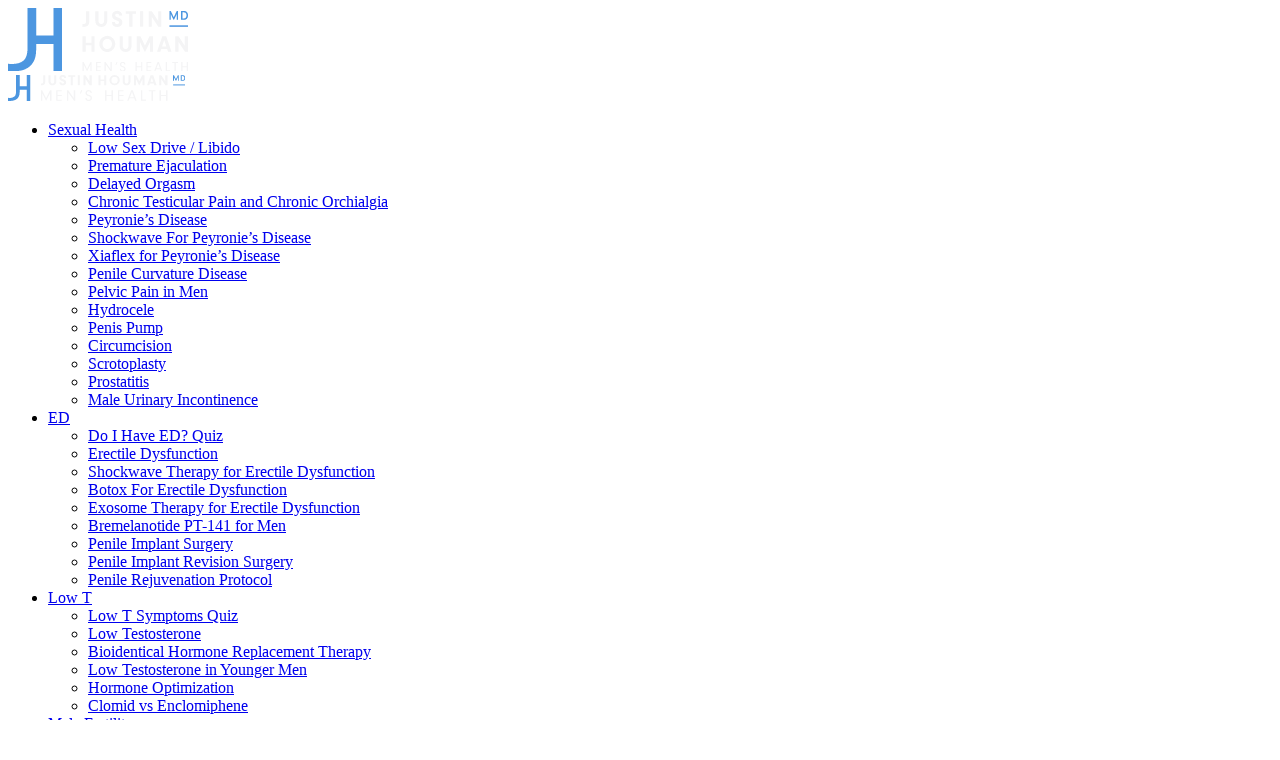

--- FILE ---
content_type: text/html; charset=UTF-8
request_url: https://houmanmd.com/video/peyronies-disease-and-recovery/
body_size: 26568
content:
<!doctype html>
<html lang="en-US" >
	<head>
		<meta charset="UTF-8" />
<script>
var gform;gform||(document.addEventListener("gform_main_scripts_loaded",function(){gform.scriptsLoaded=!0}),document.addEventListener("gform/theme/scripts_loaded",function(){gform.themeScriptsLoaded=!0}),window.addEventListener("DOMContentLoaded",function(){gform.domLoaded=!0}),gform={domLoaded:!1,scriptsLoaded:!1,themeScriptsLoaded:!1,isFormEditor:()=>"function"==typeof InitializeEditor,callIfLoaded:function(o){return!(!gform.domLoaded||!gform.scriptsLoaded||!gform.themeScriptsLoaded&&!gform.isFormEditor()||(gform.isFormEditor()&&console.warn("The use of gform.initializeOnLoaded() is deprecated in the form editor context and will be removed in Gravity Forms 3.1."),o(),0))},initializeOnLoaded:function(o){gform.callIfLoaded(o)||(document.addEventListener("gform_main_scripts_loaded",()=>{gform.scriptsLoaded=!0,gform.callIfLoaded(o)}),document.addEventListener("gform/theme/scripts_loaded",()=>{gform.themeScriptsLoaded=!0,gform.callIfLoaded(o)}),window.addEventListener("DOMContentLoaded",()=>{gform.domLoaded=!0,gform.callIfLoaded(o)}))},hooks:{action:{},filter:{}},addAction:function(o,r,e,t){gform.addHook("action",o,r,e,t)},addFilter:function(o,r,e,t){gform.addHook("filter",o,r,e,t)},doAction:function(o){gform.doHook("action",o,arguments)},applyFilters:function(o){return gform.doHook("filter",o,arguments)},removeAction:function(o,r){gform.removeHook("action",o,r)},removeFilter:function(o,r,e){gform.removeHook("filter",o,r,e)},addHook:function(o,r,e,t,n){null==gform.hooks[o][r]&&(gform.hooks[o][r]=[]);var d=gform.hooks[o][r];null==n&&(n=r+"_"+d.length),gform.hooks[o][r].push({tag:n,callable:e,priority:t=null==t?10:t})},doHook:function(r,o,e){var t;if(e=Array.prototype.slice.call(e,1),null!=gform.hooks[r][o]&&((o=gform.hooks[r][o]).sort(function(o,r){return o.priority-r.priority}),o.forEach(function(o){"function"!=typeof(t=o.callable)&&(t=window[t]),"action"==r?t.apply(null,e):e[0]=t.apply(null,e)})),"filter"==r)return e[0]},removeHook:function(o,r,t,n){var e;null!=gform.hooks[o][r]&&(e=(e=gform.hooks[o][r]).filter(function(o,r,e){return!!(null!=n&&n!=o.tag||null!=t&&t!=o.priority)}),gform.hooks[o][r]=e)}});
</script>

		<meta name="viewport" content="width=device-width, initial-scale=1" />
		
        <link rel="stylesheet" href="https://use.typekit.net/amz2kfi.css">
		
		<!-- Css Link -->
		<link href="https://houmanmd.com/wp-content/themes/twentytwentyone-child/assets/css/bootstrap.min.css" rel="stylesheet">
		<link rel="stylesheet" href="https://houmanmd.com/wp-content/themes/twentytwentyone-child/assets/css/swiper.css">
		<link href="https://houmanmd.com/wp-content/themes/twentytwentyone-child/assets/css/main.css?v=1.0.2" rel="stylesheet">
		<link href="https://houmanmd.com/wp-content/themes/twentytwentyone-child/assets/css/style.css?v=1.0.6" rel="stylesheet">
		<link href="https://houmanmd.com/wp-content/themes/twentytwentyone-child/assets/css/media-queries.css" rel="stylesheet">
		<link href="https://houmanmd.com/wp-content/themes/twentytwentyone-child/assets/css/aos.css" rel="stylesheet">
		<meta name="facebook-domain-verification" content="ioo367zf7ovsbu77u7gilvmcv3us8x" />
		
<!-- Google Tag Manager -->
<script>(function(w,d,s,l,i){w[l]=w[l]||[];w[l].push({'gtm.start':
new Date().getTime(),event:'gtm.js'});var f=d.getElementsByTagName(s)[0],
j=d.createElement(s),dl=l!='dataLayer'?'&l='+l:'';j.async=true;j.src=
'https://www.googletagmanager.com/gtm.js?id='+i+dl;f.parentNode.insertBefore(j,f);
})(window,document,'script','dataLayer','GTM-P4FSCMX');</script>
<!-- End Google Tag Manager -->
		
		<meta name='robots' content='index, follow, max-image-preview:large, max-snippet:-1, max-video-preview:-1' />

<!-- Google Tag Manager for WordPress by gtm4wp.com -->
<script data-cfasync="false" data-pagespeed-no-defer>
	var gtm4wp_datalayer_name = "dataLayer";
	var dataLayer = dataLayer || [];
</script>
<!-- End Google Tag Manager for WordPress by gtm4wp.com -->
	<!-- This site is optimized with the Yoast SEO plugin v25.8 - https://yoast.com/wordpress/plugins/seo/ -->
	<title>Peyronie’s Disease Treatment and Recovery l HoumanMD</title>
	<meta name="description" content="Dr. Justin Houman discusses recovery after treating Peyronie&#039;s Disease." />
	<link rel="canonical" href="https://houmanmd.com/video/peyronies-disease-and-recovery/" />
	<meta property="og:locale" content="en_US" />
	<meta property="og:type" content="article" />
	<meta property="og:title" content="Peyronie’s Disease Treatment and Recovery l HoumanMD" />
	<meta property="og:description" content="Dr. Justin Houman discusses recovery after treating Peyronie&#039;s Disease." />
	<meta property="og:url" content="https://houmanmd.com/video/peyronies-disease-and-recovery/" />
	<meta property="og:site_name" content="Justin Houman MD" />
	<meta property="article:modified_time" content="2025-03-13T16:45:35+00:00" />
	<meta property="og:image" content="https://houmanmd.com/wp-content/uploads/2022/07/Houman_Desktop-Homepage-Headerweb3-scaled.jpg" />
	<meta property="og:image:width" content="2560" />
	<meta property="og:image:height" content="1439" />
	<meta property="og:image:type" content="image/jpeg" />
	<meta name="twitter:card" content="summary_large_image" />
	<meta name="twitter:label1" content="Est. reading time" />
	<meta name="twitter:data1" content="1 minute" />
	<script type="application/ld+json" class="yoast-schema-graph">{"@context":"https://schema.org","@graph":[{"@type":"WebPage","@id":"https://houmanmd.com/video/peyronies-disease-and-recovery/","url":"https://houmanmd.com/video/peyronies-disease-and-recovery/","name":"Peyronie’s Disease Treatment and Recovery l HoumanMD","isPartOf":{"@id":"https://houmanmd.com/#website"},"datePublished":"2022-06-06T19:59:32+00:00","dateModified":"2025-03-13T16:45:35+00:00","description":"Dr. Justin Houman discusses recovery after treating Peyronie's Disease.","breadcrumb":{"@id":"https://houmanmd.com/video/peyronies-disease-and-recovery/#breadcrumb"},"inLanguage":"en-US","potentialAction":[{"@type":"ReadAction","target":["https://houmanmd.com/video/peyronies-disease-and-recovery/"]}]},{"@type":"BreadcrumbList","@id":"https://houmanmd.com/video/peyronies-disease-and-recovery/#breadcrumb","itemListElement":[{"@type":"ListItem","position":1,"name":"Home","item":"https://houmanmd.com/"},{"@type":"ListItem","position":2,"name":"Peyronie’s Disease Treatment and Recovery"}]},{"@type":"WebSite","@id":"https://houmanmd.com/#website","url":"https://houmanmd.com/","name":"HoumanMD l Cedars-Sinai Men's Health Urologist l Erectile Dysfunction Doctor l Vasectomy Doctor l Male Fertility l Low Testosterone l Penile Implant l Sperm Retrieval l Peyronie's Disease l Vasectomy Reversal Los Angeles","description":"","publisher":{"@id":"https://houmanmd.com/#organization"},"alternateName":"HoumanMD l Cedars-Sinai Men's Health Urologist l Erectile Dysfunction Doctor l Vasectomy Doctor l Male Fertility l Low Testosterone l Penile Implant l Sperm Retrieval l Peyronie's Disease l Vasectomy Reversal Los Angeles","potentialAction":[{"@type":"SearchAction","target":{"@type":"EntryPoint","urlTemplate":"https://houmanmd.com/?s={search_term_string}"},"query-input":{"@type":"PropertyValueSpecification","valueRequired":true,"valueName":"search_term_string"}}],"inLanguage":"en-US"},{"@type":"Organization","@id":"https://houmanmd.com/#organization","name":"HoumanMD","alternateName":"HoumanMD","url":"https://houmanmd.com/","logo":{"@type":"ImageObject","inLanguage":"en-US","@id":"https://houmanmd.com/#/schema/logo/image/","url":"https://houmanmd.com/wp-content/uploads/2022/07/Houman_Logo-Watermark-Blue.svg","contentUrl":"https://houmanmd.com/wp-content/uploads/2022/07/Houman_Logo-Watermark-Blue.svg","width":324,"height":377,"caption":"HoumanMD"},"image":{"@id":"https://houmanmd.com/#/schema/logo/image/"}}]}</script>
	<!-- / Yoast SEO plugin. -->


<link rel="alternate" type="application/rss+xml" title="Justin Houman MD &raquo; Feed" href="https://houmanmd.com/feed/" />
<link rel="alternate" type="application/rss+xml" title="Justin Houman MD &raquo; Comments Feed" href="https://houmanmd.com/comments/feed/" />
<link rel="alternate" title="oEmbed (JSON)" type="application/json+oembed" href="https://houmanmd.com/wp-json/oembed/1.0/embed?url=https%3A%2F%2Fhoumanmd.com%2Fvideo%2Fpeyronies-disease-and-recovery%2F" />
<link rel="alternate" title="oEmbed (XML)" type="text/xml+oembed" href="https://houmanmd.com/wp-json/oembed/1.0/embed?url=https%3A%2F%2Fhoumanmd.com%2Fvideo%2Fpeyronies-disease-and-recovery%2F&#038;format=xml" />
<style id='wp-img-auto-sizes-contain-inline-css'>
img:is([sizes=auto i],[sizes^="auto," i]){contain-intrinsic-size:3000px 1500px}
/*# sourceURL=wp-img-auto-sizes-contain-inline-css */
</style>
<style id='wp-emoji-styles-inline-css'>

	img.wp-smiley, img.emoji {
		display: inline !important;
		border: none !important;
		box-shadow: none !important;
		height: 1em !important;
		width: 1em !important;
		margin: 0 0.07em !important;
		vertical-align: -0.1em !important;
		background: none !important;
		padding: 0 !important;
	}
/*# sourceURL=wp-emoji-styles-inline-css */
</style>
<style id='classic-theme-styles-inline-css'>
/*! This file is auto-generated */
.wp-block-button__link{color:#fff;background-color:#32373c;border-radius:9999px;box-shadow:none;text-decoration:none;padding:calc(.667em + 2px) calc(1.333em + 2px);font-size:1.125em}.wp-block-file__button{background:#32373c;color:#fff;text-decoration:none}
/*# sourceURL=/wp-includes/css/classic-themes.min.css */
</style>
<link rel='stylesheet' id='twenty-twenty-one-custom-color-overrides-css' href='https://houmanmd.com/wp-content/themes/twentytwentyone/assets/css/custom-color-overrides.css?ver=1.0.1' media='all' />
<link rel='stylesheet' id='custompostdisplay-css' href='https://houmanmd.com/wp-content/plugins/custom-posts-order/css/custompostdisplay.css?ver=6.9' media='all' />
<link rel='stylesheet' id='rmp-menu-styles-css' href='https://houmanmd.com/wp-content/uploads/rmp-menu/css/rmp-menu.css?ver=08.59.17' media='all' />
<link rel='stylesheet' id='twenty-twenty-one-child-style-css' href='https://houmanmd.com/wp-content/themes/twentytwentyone-child/style.css?ver=1.0.5' media='all' />
<script src="https://houmanmd.com/wp-includes/js/jquery/jquery.min.js?ver=3.7.1" id="jquery-core-js"></script>
<script src="https://houmanmd.com/wp-includes/js/jquery/jquery-migrate.min.js?ver=3.4.1" id="jquery-migrate-js"></script>
<script id="twenty-twenty-one-ie11-polyfills-js-after">
( Element.prototype.matches && Element.prototype.closest && window.NodeList && NodeList.prototype.forEach ) || document.write( '<script src="https://houmanmd.com/wp-content/themes/twentytwentyone/assets/js/polyfills.js?ver=1.0.1"></scr' + 'ipt>' );
//# sourceURL=twenty-twenty-one-ie11-polyfills-js-after
</script>
<script src="https://houmanmd.com/wp-content/themes/twentytwentyone/assets/js/primary-navigation.js?ver=1.0.1" id="twenty-twenty-one-primary-navigation-script-js" defer data-wp-strategy="defer"></script>
<link rel="https://api.w.org/" href="https://houmanmd.com/wp-json/" /><link rel="alternate" title="JSON" type="application/json" href="https://houmanmd.com/wp-json/wp/v2/video/586" /><link rel="EditURI" type="application/rsd+xml" title="RSD" href="https://houmanmd.com/xmlrpc.php?rsd" />
<meta name="generator" content="WordPress 6.9" />
<link rel='shortlink' href='https://houmanmd.com/?p=586' />
    <style>
      .footer-contact-form .gfield--type-consent legend {
        margin-bottom: 0rem !important;
      }

      .footer-contact-form .gfield--type-textarea .gfield_description {
        margin-top: 0 !important;
        padding-top: 0 !important;
        font-size: 0.9rem !important;
        line-height: 1.5 !important;
      }

      .footer-contact-form .gfield--type-consent .gfield_description {
        border: none !important;
        padding: 0 !important;
        margin: 0 0 0.3rem !important;
        max-height: initial !important;
        overflow-y: auto !important;
      }

      .footer-contact-form .gfield--input-type-consent .ginput_container {
        display: flex;
        align-items: flex-start;
        gap: 10px;
        font-size: .875rem;
      }

      .footer-contact-form .gfield--input-type-consent .ginput_container input {
        margin-top: 3px;
      }

      .footer-contact-form .gform_description:empty {
        display: none;
      }
      .footer-contact-form form .gfield {
        position: relative !important;
        margin-bottom: 0px !important;
      }
      .footer-contact-form form .gform_footer {
        padding: 0 !important;
        margin: 0 !important;
      }
      .footer-contact-form form .ginput_container {
        position: relative !important;
      }
      .footer-contact-form form input[type="text"],
      .footer-contact-form form input[type="tel"],
      .footer-contact-form form input[type="email"],
      .footer-contact-form form textarea {
        width: 100% !important;
        padding: 10px 10px 0px !important;
        border: 1px solid #ccc !important;
        border-radius: 4px !important;
        font-size: 16px !important;
        transition: border-color 0.3s !important;
      }
      .footer-contact-form form label.gfield_label {
        position: absolute !important;
        left: 10px !important;
        top: 18px !important;
        transform: translateY(-50%) !important;
        font-size: 16px !important;
        color: #757575 !important;
        pointer-events: none !important;
        transition: all 0.3s ease !important;
        background-color: transparent !important;
        padding: 0 5px !important;
        margin: 0 !important;
        z-index: 1 !important;
      }
      .footer-contact-form form .gfield--type-textarea .gfield_label {
        top: 20px !important;
      }
      .footer-contact-form form label.gfield_label.active {
        top: 0 !important;
        transform: translateY(-50%) scale(0.75) !important;
        color: #333 !important;
        background-color: white !important;
        left: 0 !important;
      }
      .footer-contact-form form input:focus,
      .footer-contact-form form textarea:focus {
        border-color: #007bff !important;
        outline: none !important;
      }
      .footer-contact-form form textarea ~ .gfield_label {
        top: 23px !important;
        transform: none !important;
      }
      .footer-contact-form form textarea ~ .gfield_label.active {
        top: 5px !important;
        transform: scale(0.75) !important;
      }
      .footer-contact-form form .gfield_required {
        display: none !important;
      }
      .footer-contact-form form .small {
        font-size: 0.8rem;
        margin-top: -0.5rem;
        line-height: 1.5;
      }

      .footer-contact-form {
        border-radius: 10px;
        right: 0;
        left: 0;
        bottom: var(--fixed_footer);
        width: 100%;
        max-height: calc(100vh - var(--fixed_header, 0) - var(--fixed_footer, 0));
        overflow-y: auto;
        transform: translateY(100%);
        visibility: hidden;
        transition: all 0.3s ease;
        z-index: 1030;
        display: flex;
        flex-direction: column;
      }

      @media (min-width: 992px) {
        body .footer-contact-form {
          opacity: 0;
          bottom: calc(2rem + 40px);
        }
      }

      .footer-contact-form .form-content {
        flex: 1;
        overflow-y: auto;
        position: relative;
      }

      .footer-contact-form.open {
        transform: translateY(0);
        visibility: visible;
      }

      @media (min-width: 768px) {
        .footer-contact-form {
          width: 400px;
          right: 1rem;
          left: auto;
        }
      }

      @media (min-width: 992px) {
        .footer-contact-form {
          opacity: 0;
          bottom: calc(2rem + 50px);
        }

        .footer-contact-form.open {
          opacity: 1;
        }
      }

      .chat-close-btn {
        width: 32px;
        height: 32px;
        opacity: 1;
        display: flex;
        align-items: center;
        justify-content: center;
        border: 3px solid white;
        background-color: white;
        color: var(--primary);
        padding: 0;
        transition: background-color 0.2s ease;
        top: 12px;
        right: 10px;
        z-index: 1031;
        border: 1px solid #fff !important;
        border-radius: 10px;
      }

      .chat-close-btn:hover,
      .chat-close-btn:focus {
        opacity: 1;
        background-color: var(--primary) ;
        color:white;
      }

      .chat-close-btn svg {
        width: 16px;
        height: 16px;
      }

    </style>
    <!-- Google Tag Manager -->
<script>(function(w,d,s,l,i){w[l]=w[l]||[];w[l].push({'gtm.start':
new Date().getTime(),event:'gtm.js'});var f=d.getElementsByTagName(s)[0],
j=d.createElement(s),dl=l!='dataLayer'?'&l='+l:'';j.async=true;j.src=
'https://www.googletagmanager.com/gtm.js?id='+i+dl;f.parentNode.insertBefore(j,f);
})(window,document,'script','dataLayer','GTM-M6BTLZ89');</script>
<!-- End Google Tag Manager -->
<!-- Google Tag Manager for WordPress by gtm4wp.com -->
<!-- GTM Container placement set to off -->
<script data-cfasync="false" data-pagespeed-no-defer>
	var dataLayer_content = {"pagePostType":"video","pagePostType2":"single-video","pagePostAuthor":"root"};
	dataLayer.push( dataLayer_content );
</script>
<script data-cfasync="false" data-pagespeed-no-defer>
	console.warn && console.warn("[GTM4WP] Google Tag Manager container code placement set to OFF !!!");
	console.warn && console.warn("[GTM4WP] Data layer codes are active but GTM container must be loaded using custom coding !!!");
</script>
<!-- End Google Tag Manager for WordPress by gtm4wp.com --><script id='nitro-telemetry-meta' nitro-exclude>window.NPTelemetryMetadata={missReason: (!window.NITROPACK_STATE ? 'cache not found' : 'hit'),pageType: 'video',isEligibleForOptimization: true,}</script><script id='nitro-generic' nitro-exclude>(()=>{window.NitroPack=window.NitroPack||{coreVersion:"na",isCounted:!1};let e=document.createElement("script");if(e.src="https://nitroscripts.com/bDoXZAqzTaiQhfyDYINwhZkkknsYnYLj",e.async=!0,e.id="nitro-script",document.head.appendChild(e),!window.NitroPack.isCounted){window.NitroPack.isCounted=!0;let t=()=>{navigator.sendBeacon("https://to.getnitropack.com/p",JSON.stringify({siteId:"bDoXZAqzTaiQhfyDYINwhZkkknsYnYLj",url:window.location.href,isOptimized:!!window.IS_NITROPACK,coreVersion:"na",missReason:window.NPTelemetryMetadata?.missReason||"",pageType:window.NPTelemetryMetadata?.pageType||"",isEligibleForOptimization:!!window.NPTelemetryMetadata?.isEligibleForOptimization}))};(()=>{let e=()=>new Promise(e=>{"complete"===document.readyState?e():window.addEventListener("load",e)}),i=()=>new Promise(e=>{document.prerendering?document.addEventListener("prerenderingchange",e,{once:!0}):e()}),a=async()=>{await i(),await e(),t()};a()})(),window.addEventListener("pageshow",e=>{if(e.persisted){let i=document.prerendering||self.performance?.getEntriesByType?.("navigation")[0]?.activationStart>0;"visible"!==document.visibilityState||i||t()}})}})();</script><link rel="icon" href="https://houmanmd.com/wp-content/uploads/2022/05/cropped-Houman_Fav-Icon-32x32.png" sizes="32x32" />
<link rel="icon" href="https://houmanmd.com/wp-content/uploads/2022/05/cropped-Houman_Fav-Icon-192x192.png" sizes="192x192" />
<link rel="apple-touch-icon" href="https://houmanmd.com/wp-content/uploads/2022/05/cropped-Houman_Fav-Icon-180x180.png" />
<meta name="msapplication-TileImage" content="https://houmanmd.com/wp-content/uploads/2022/05/cropped-Houman_Fav-Icon-270x270.png" />
<meta name="generator" content="WordPress 6.9" />

	<style id='wp-block-paragraph-inline-css'>
.is-small-text{font-size:.875em}.is-regular-text{font-size:1em}.is-large-text{font-size:2.25em}.is-larger-text{font-size:3em}.has-drop-cap:not(:focus):first-letter{float:left;font-size:8.4em;font-style:normal;font-weight:100;line-height:.68;margin:.05em .1em 0 0;text-transform:uppercase}body.rtl .has-drop-cap:not(:focus):first-letter{float:none;margin-left:.1em}p.has-drop-cap.has-background{overflow:hidden}:root :where(p.has-background){padding:1.25em 2.375em}:where(p.has-text-color:not(.has-link-color)) a{color:inherit}p.has-text-align-left[style*="writing-mode:vertical-lr"],p.has-text-align-right[style*="writing-mode:vertical-rl"]{rotate:180deg}
/*# sourceURL=https://houmanmd.com/wp-includes/blocks/paragraph/style.min.css */
</style>
<style id='global-styles-inline-css'>
:root{--wp--preset--aspect-ratio--square: 1;--wp--preset--aspect-ratio--4-3: 4/3;--wp--preset--aspect-ratio--3-4: 3/4;--wp--preset--aspect-ratio--3-2: 3/2;--wp--preset--aspect-ratio--2-3: 2/3;--wp--preset--aspect-ratio--16-9: 16/9;--wp--preset--aspect-ratio--9-16: 9/16;--wp--preset--color--black: #000000;--wp--preset--color--cyan-bluish-gray: #abb8c3;--wp--preset--color--white: #FFFFFF;--wp--preset--color--pale-pink: #f78da7;--wp--preset--color--vivid-red: #cf2e2e;--wp--preset--color--luminous-vivid-orange: #ff6900;--wp--preset--color--luminous-vivid-amber: #fcb900;--wp--preset--color--light-green-cyan: #7bdcb5;--wp--preset--color--vivid-green-cyan: #00d084;--wp--preset--color--pale-cyan-blue: #8ed1fc;--wp--preset--color--vivid-cyan-blue: #0693e3;--wp--preset--color--vivid-purple: #9b51e0;--wp--preset--color--dark-gray: #28303D;--wp--preset--color--gray: #39414D;--wp--preset--color--green: #D1E4DD;--wp--preset--color--blue: #D1DFE4;--wp--preset--color--purple: #D1D1E4;--wp--preset--color--red: #E4D1D1;--wp--preset--color--orange: #E4DAD1;--wp--preset--color--yellow: #EEEADD;--wp--preset--gradient--vivid-cyan-blue-to-vivid-purple: linear-gradient(135deg,rgb(6,147,227) 0%,rgb(155,81,224) 100%);--wp--preset--gradient--light-green-cyan-to-vivid-green-cyan: linear-gradient(135deg,rgb(122,220,180) 0%,rgb(0,208,130) 100%);--wp--preset--gradient--luminous-vivid-amber-to-luminous-vivid-orange: linear-gradient(135deg,rgb(252,185,0) 0%,rgb(255,105,0) 100%);--wp--preset--gradient--luminous-vivid-orange-to-vivid-red: linear-gradient(135deg,rgb(255,105,0) 0%,rgb(207,46,46) 100%);--wp--preset--gradient--very-light-gray-to-cyan-bluish-gray: linear-gradient(135deg,rgb(238,238,238) 0%,rgb(169,184,195) 100%);--wp--preset--gradient--cool-to-warm-spectrum: linear-gradient(135deg,rgb(74,234,220) 0%,rgb(151,120,209) 20%,rgb(207,42,186) 40%,rgb(238,44,130) 60%,rgb(251,105,98) 80%,rgb(254,248,76) 100%);--wp--preset--gradient--blush-light-purple: linear-gradient(135deg,rgb(255,206,236) 0%,rgb(152,150,240) 100%);--wp--preset--gradient--blush-bordeaux: linear-gradient(135deg,rgb(254,205,165) 0%,rgb(254,45,45) 50%,rgb(107,0,62) 100%);--wp--preset--gradient--luminous-dusk: linear-gradient(135deg,rgb(255,203,112) 0%,rgb(199,81,192) 50%,rgb(65,88,208) 100%);--wp--preset--gradient--pale-ocean: linear-gradient(135deg,rgb(255,245,203) 0%,rgb(182,227,212) 50%,rgb(51,167,181) 100%);--wp--preset--gradient--electric-grass: linear-gradient(135deg,rgb(202,248,128) 0%,rgb(113,206,126) 100%);--wp--preset--gradient--midnight: linear-gradient(135deg,rgb(2,3,129) 0%,rgb(40,116,252) 100%);--wp--preset--gradient--purple-to-yellow: linear-gradient(160deg, #D1D1E4 0%, #EEEADD 100%);--wp--preset--gradient--yellow-to-purple: linear-gradient(160deg, #EEEADD 0%, #D1D1E4 100%);--wp--preset--gradient--green-to-yellow: linear-gradient(160deg, #D1E4DD 0%, #EEEADD 100%);--wp--preset--gradient--yellow-to-green: linear-gradient(160deg, #EEEADD 0%, #D1E4DD 100%);--wp--preset--gradient--red-to-yellow: linear-gradient(160deg, #E4D1D1 0%, #EEEADD 100%);--wp--preset--gradient--yellow-to-red: linear-gradient(160deg, #EEEADD 0%, #E4D1D1 100%);--wp--preset--gradient--purple-to-red: linear-gradient(160deg, #D1D1E4 0%, #E4D1D1 100%);--wp--preset--gradient--red-to-purple: linear-gradient(160deg, #E4D1D1 0%, #D1D1E4 100%);--wp--preset--font-size--small: 18px;--wp--preset--font-size--medium: 20px;--wp--preset--font-size--large: 24px;--wp--preset--font-size--x-large: 42px;--wp--preset--font-size--extra-small: 16px;--wp--preset--font-size--normal: 20px;--wp--preset--font-size--extra-large: 40px;--wp--preset--font-size--huge: 96px;--wp--preset--font-size--gigantic: 144px;--wp--preset--spacing--20: 0.44rem;--wp--preset--spacing--30: 0.67rem;--wp--preset--spacing--40: 1rem;--wp--preset--spacing--50: 1.5rem;--wp--preset--spacing--60: 2.25rem;--wp--preset--spacing--70: 3.38rem;--wp--preset--spacing--80: 5.06rem;--wp--preset--shadow--natural: 6px 6px 9px rgba(0, 0, 0, 0.2);--wp--preset--shadow--deep: 12px 12px 50px rgba(0, 0, 0, 0.4);--wp--preset--shadow--sharp: 6px 6px 0px rgba(0, 0, 0, 0.2);--wp--preset--shadow--outlined: 6px 6px 0px -3px rgb(255, 255, 255), 6px 6px rgb(0, 0, 0);--wp--preset--shadow--crisp: 6px 6px 0px rgb(0, 0, 0);}:where(.is-layout-flex){gap: 0.5em;}:where(.is-layout-grid){gap: 0.5em;}body .is-layout-flex{display: flex;}.is-layout-flex{flex-wrap: wrap;align-items: center;}.is-layout-flex > :is(*, div){margin: 0;}body .is-layout-grid{display: grid;}.is-layout-grid > :is(*, div){margin: 0;}:where(.wp-block-columns.is-layout-flex){gap: 2em;}:where(.wp-block-columns.is-layout-grid){gap: 2em;}:where(.wp-block-post-template.is-layout-flex){gap: 1.25em;}:where(.wp-block-post-template.is-layout-grid){gap: 1.25em;}.has-black-color{color: var(--wp--preset--color--black) !important;}.has-cyan-bluish-gray-color{color: var(--wp--preset--color--cyan-bluish-gray) !important;}.has-white-color{color: var(--wp--preset--color--white) !important;}.has-pale-pink-color{color: var(--wp--preset--color--pale-pink) !important;}.has-vivid-red-color{color: var(--wp--preset--color--vivid-red) !important;}.has-luminous-vivid-orange-color{color: var(--wp--preset--color--luminous-vivid-orange) !important;}.has-luminous-vivid-amber-color{color: var(--wp--preset--color--luminous-vivid-amber) !important;}.has-light-green-cyan-color{color: var(--wp--preset--color--light-green-cyan) !important;}.has-vivid-green-cyan-color{color: var(--wp--preset--color--vivid-green-cyan) !important;}.has-pale-cyan-blue-color{color: var(--wp--preset--color--pale-cyan-blue) !important;}.has-vivid-cyan-blue-color{color: var(--wp--preset--color--vivid-cyan-blue) !important;}.has-vivid-purple-color{color: var(--wp--preset--color--vivid-purple) !important;}.has-black-background-color{background-color: var(--wp--preset--color--black) !important;}.has-cyan-bluish-gray-background-color{background-color: var(--wp--preset--color--cyan-bluish-gray) !important;}.has-white-background-color{background-color: var(--wp--preset--color--white) !important;}.has-pale-pink-background-color{background-color: var(--wp--preset--color--pale-pink) !important;}.has-vivid-red-background-color{background-color: var(--wp--preset--color--vivid-red) !important;}.has-luminous-vivid-orange-background-color{background-color: var(--wp--preset--color--luminous-vivid-orange) !important;}.has-luminous-vivid-amber-background-color{background-color: var(--wp--preset--color--luminous-vivid-amber) !important;}.has-light-green-cyan-background-color{background-color: var(--wp--preset--color--light-green-cyan) !important;}.has-vivid-green-cyan-background-color{background-color: var(--wp--preset--color--vivid-green-cyan) !important;}.has-pale-cyan-blue-background-color{background-color: var(--wp--preset--color--pale-cyan-blue) !important;}.has-vivid-cyan-blue-background-color{background-color: var(--wp--preset--color--vivid-cyan-blue) !important;}.has-vivid-purple-background-color{background-color: var(--wp--preset--color--vivid-purple) !important;}.has-black-border-color{border-color: var(--wp--preset--color--black) !important;}.has-cyan-bluish-gray-border-color{border-color: var(--wp--preset--color--cyan-bluish-gray) !important;}.has-white-border-color{border-color: var(--wp--preset--color--white) !important;}.has-pale-pink-border-color{border-color: var(--wp--preset--color--pale-pink) !important;}.has-vivid-red-border-color{border-color: var(--wp--preset--color--vivid-red) !important;}.has-luminous-vivid-orange-border-color{border-color: var(--wp--preset--color--luminous-vivid-orange) !important;}.has-luminous-vivid-amber-border-color{border-color: var(--wp--preset--color--luminous-vivid-amber) !important;}.has-light-green-cyan-border-color{border-color: var(--wp--preset--color--light-green-cyan) !important;}.has-vivid-green-cyan-border-color{border-color: var(--wp--preset--color--vivid-green-cyan) !important;}.has-pale-cyan-blue-border-color{border-color: var(--wp--preset--color--pale-cyan-blue) !important;}.has-vivid-cyan-blue-border-color{border-color: var(--wp--preset--color--vivid-cyan-blue) !important;}.has-vivid-purple-border-color{border-color: var(--wp--preset--color--vivid-purple) !important;}.has-vivid-cyan-blue-to-vivid-purple-gradient-background{background: var(--wp--preset--gradient--vivid-cyan-blue-to-vivid-purple) !important;}.has-light-green-cyan-to-vivid-green-cyan-gradient-background{background: var(--wp--preset--gradient--light-green-cyan-to-vivid-green-cyan) !important;}.has-luminous-vivid-amber-to-luminous-vivid-orange-gradient-background{background: var(--wp--preset--gradient--luminous-vivid-amber-to-luminous-vivid-orange) !important;}.has-luminous-vivid-orange-to-vivid-red-gradient-background{background: var(--wp--preset--gradient--luminous-vivid-orange-to-vivid-red) !important;}.has-very-light-gray-to-cyan-bluish-gray-gradient-background{background: var(--wp--preset--gradient--very-light-gray-to-cyan-bluish-gray) !important;}.has-cool-to-warm-spectrum-gradient-background{background: var(--wp--preset--gradient--cool-to-warm-spectrum) !important;}.has-blush-light-purple-gradient-background{background: var(--wp--preset--gradient--blush-light-purple) !important;}.has-blush-bordeaux-gradient-background{background: var(--wp--preset--gradient--blush-bordeaux) !important;}.has-luminous-dusk-gradient-background{background: var(--wp--preset--gradient--luminous-dusk) !important;}.has-pale-ocean-gradient-background{background: var(--wp--preset--gradient--pale-ocean) !important;}.has-electric-grass-gradient-background{background: var(--wp--preset--gradient--electric-grass) !important;}.has-midnight-gradient-background{background: var(--wp--preset--gradient--midnight) !important;}.has-small-font-size{font-size: var(--wp--preset--font-size--small) !important;}.has-medium-font-size{font-size: var(--wp--preset--font-size--medium) !important;}.has-large-font-size{font-size: var(--wp--preset--font-size--large) !important;}.has-x-large-font-size{font-size: var(--wp--preset--font-size--x-large) !important;}
/*# sourceURL=global-styles-inline-css */
</style>
<link rel='stylesheet' id='gforms_reset_css-css' href='https://houmanmd.com/wp-content/plugins/gravityforms/legacy/css/formreset.min.css?ver=2.9.26' media='all' />
<link rel='stylesheet' id='gforms_formsmain_css-css' href='https://houmanmd.com/wp-content/plugins/gravityforms/legacy/css/formsmain.min.css?ver=2.9.26' media='all' />
<link rel='stylesheet' id='gforms_ready_class_css-css' href='https://houmanmd.com/wp-content/plugins/gravityforms/legacy/css/readyclass.min.css?ver=2.9.26' media='all' />
<link rel='stylesheet' id='gforms_browsers_css-css' href='https://houmanmd.com/wp-content/plugins/gravityforms/legacy/css/browsers.min.css?ver=2.9.26' media='all' />
</head>
	<body class="wp-singular video-template-default single single-video postid-586 wp-embed-responsive wp-theme-twentytwentyone wp-child-theme-twentytwentyone-child is-light-theme no-js singular has-main-navigation no-widgets">
<!-- Google Tag Manager (noscript) -->
<noscript><iframe src="https://www.googletagmanager.com/ns.html?id=GTM-P4FSCMX"
height="0" width="0" style="display:none;visibility:hidden"></iframe></noscript>
<!-- End Google Tag Manager (noscript) -->
	<!-- Google Tag Manager (noscript) -->
<noscript><iframe src="https://www.googletagmanager.com/ns.html?id=GTM-M6BTLZ89"
height="0" width="0" style="display:none;visibility:hidden"></iframe></noscript>
<!-- End Google Tag Manager (noscript) -->			<button type="button"  aria-controls="rmp-container-209" aria-label="Menu Trigger" id="rmp_menu_trigger-209"  class="rmp_menu_trigger rmp-menu-trigger-boring">
								<span class="rmp-trigger-box">
									<span class="responsive-menu-pro-inner"></span>
								</span>
							<div class="rmp-trigger-label rmp-trigger-label-bottom">
					<span class="rmp-trigger-text">MENU</span>
									</div>
				</button>
						<div id="rmp-container-209" class="rmp-container rmp-container rmp-slide-left">
							<div id="rmp-menu-title-209" class="rmp-menu-title">
									<a href="/" target="_self" class="rmp-menu-title-link" id="rmp-menu-title-link">
										<img class="rmp-menu-title-image" src="https://houmanmd.com/wp-content/uploads/2022/05/Houman_Logo-Horizontal.svg" alt="" width="100" height="100" /><span></span>					</a>
							</div>
			<div id="rmp-menu-wrap-209" class="rmp-menu-wrap"><ul id="rmp-menu-209" class="rmp-menu" role="menubar" aria-label="Mobile menu"><li id="rmp-menu-item-392" class=" menu-item menu-item-type-post_type menu-item-object-page menu-item-has-children rmp-menu-item rmp-menu-item-has-children rmp-menu-top-level-item" role="none"><a  href="https://houmanmd.com/services/sexual-health/"  class="rmp-menu-item-link"  role="menuitem"  >Sexual Health<div class="rmp-menu-subarrow"><span class="rmp-font-icon dashicons dashicons-arrow-down-alt2 "></span></div></a><ul aria-label="Sexual Health"
            role="menu" data-depth="2"
            class="rmp-submenu rmp-submenu-depth-1"><li id="rmp-menu-item-411" class=" menu-item menu-item-type-post_type menu-item-object-page rmp-menu-item rmp-menu-sub-level-item" role="none"><a  href="https://houmanmd.com/services/decreased-libido-sex-drive/"  class="rmp-menu-item-link"  role="menuitem"  >Low Sex Drive / Libido</a></li><li id="rmp-menu-item-1039" class=" menu-item menu-item-type-post_type menu-item-object-page rmp-menu-item rmp-menu-sub-level-item" role="none"><a  href="https://houmanmd.com/premature-ejaculation/"  class="rmp-menu-item-link"  role="menuitem"  >Premature Ejaculation</a></li><li id="rmp-menu-item-1038" class=" menu-item menu-item-type-post_type menu-item-object-page rmp-menu-item rmp-menu-sub-level-item" role="none"><a  href="https://houmanmd.com/delayed-orgasm/"  class="rmp-menu-item-link"  role="menuitem"  >Delayed Orgasm</a></li><li id="rmp-menu-item-417" class=" menu-item menu-item-type-post_type menu-item-object-page rmp-menu-item rmp-menu-sub-level-item" role="none"><a  href="https://houmanmd.com/services/sexual-health/testicular-pain/"  class="rmp-menu-item-link"  role="menuitem"  >Chronic Testicular Pain and Chronic Orchialgia</a></li><li id="rmp-menu-item-406" class=" menu-item menu-item-type-post_type menu-item-object-page rmp-menu-item rmp-menu-sub-level-item" role="none"><a  href="https://houmanmd.com/services/sexual-health/peyronies-disease/"  class="rmp-menu-item-link"  role="menuitem"  >Peyronie’s Disease</a></li><li id="rmp-menu-item-1853" class=" menu-item menu-item-type-post_type menu-item-object-page rmp-menu-item rmp-menu-sub-level-item" role="none"><a  href="https://houmanmd.com/services/sexual-health/shockwave-for-peyronies-disease/"  class="rmp-menu-item-link"  role="menuitem"  >Shockwave For Peyronie’s Disease</a></li><li id="rmp-menu-item-416" class=" menu-item menu-item-type-post_type menu-item-object-page rmp-menu-item rmp-menu-sub-level-item" role="none"><a  href="https://houmanmd.com/services/sexual-health/xiaflex-for-peyronies-disease/"  class="rmp-menu-item-link"  role="menuitem"  >Xiaflex for Peyronie’s Disease</a></li><li id="rmp-menu-item-1881" class=" menu-item menu-item-type-post_type menu-item-object-page rmp-menu-item rmp-menu-sub-level-item" role="none"><a  href="https://houmanmd.com/services/sexual-health/penile-curvature-disease/"  class="rmp-menu-item-link"  role="menuitem"  >Penile Curvature Disease</a></li><li id="rmp-menu-item-418" class=" menu-item menu-item-type-post_type menu-item-object-page rmp-menu-item rmp-menu-sub-level-item" role="none"><a  href="https://houmanmd.com/services/sexual-health/pelvic-pain-in-men/"  class="rmp-menu-item-link"  role="menuitem"  >Pelvic Pain in Men</a></li><li id="rmp-menu-item-1901" class=" menu-item menu-item-type-post_type menu-item-object-page rmp-menu-item rmp-menu-sub-level-item" role="none"><a  href="https://houmanmd.com/services/sexual-health/hyrdrocele-2/"  class="rmp-menu-item-link"  role="menuitem"  >Hydrocele</a></li><li id="rmp-menu-item-1902" class=" menu-item menu-item-type-post_type menu-item-object-page rmp-menu-item rmp-menu-sub-level-item" role="none"><a  href="https://houmanmd.com/services/sexual-health/penis-pump-2/"  class="rmp-menu-item-link"  role="menuitem"  >Penis Pump</a></li><li id="rmp-menu-item-1903" class=" menu-item menu-item-type-post_type menu-item-object-page rmp-menu-item rmp-menu-sub-level-item" role="none"><a  href="https://houmanmd.com/services/sexual-health/circumcision/"  class="rmp-menu-item-link"  role="menuitem"  >Circumcision</a></li><li id="rmp-menu-item-1873" class=" menu-item menu-item-type-post_type menu-item-object-page rmp-menu-item rmp-menu-sub-level-item" role="none"><a  href="https://houmanmd.com/services/sexual-health/scrotoplasty/"  class="rmp-menu-item-link"  role="menuitem"  >Scrotoplasty</a></li><li id="rmp-menu-item-419" class=" menu-item menu-item-type-post_type menu-item-object-page rmp-menu-item rmp-menu-sub-level-item" role="none"><a  href="https://houmanmd.com/services/sexual-health/prostatitis/"  class="rmp-menu-item-link"  role="menuitem"  >Prostatitis</a></li><li id="rmp-menu-item-1322" class=" menu-item menu-item-type-post_type menu-item-object-page rmp-menu-item rmp-menu-sub-level-item" role="none"><a  href="https://houmanmd.com/services/sexual-health/male-urinary-incontinence-treatment/"  class="rmp-menu-item-link"  role="menuitem"  >Male Urinary Incontinence</a></li></ul></li><li id="rmp-menu-item-407" class=" menu-item menu-item-type-post_type menu-item-object-page menu-item-has-children rmp-menu-item rmp-menu-item-has-children rmp-menu-top-level-item" role="none"><a  href="https://houmanmd.com/services/sexual-health/erectile-dysfunction/"  class="rmp-menu-item-link"  role="menuitem"  >ED<div class="rmp-menu-subarrow"><span class="rmp-font-icon dashicons dashicons-arrow-down-alt2 "></span></div></a><ul aria-label="ED"
            role="menu" data-depth="2"
            class="rmp-submenu rmp-submenu-depth-1"><li id="rmp-menu-item-2009" class=" menu-item menu-item-type-custom menu-item-object-custom rmp-menu-item rmp-menu-sub-level-item" role="none"><a  href="https://houmanmd.com/find-treatment-for-ed/"  class="rmp-menu-item-link"  role="menuitem"  >Do I Have ED? Quiz</a></li><li id="rmp-menu-item-2013" class=" menu-item menu-item-type-custom menu-item-object-custom rmp-menu-item rmp-menu-sub-level-item" role="none"><a  href="https://houmanmd.com/services/sexual-health/erectile-dysfunction/"  class="rmp-menu-item-link"  role="menuitem"  >Erectile Dysfunction</a></li><li id="rmp-menu-item-412" class=" menu-item menu-item-type-post_type menu-item-object-page rmp-menu-item rmp-menu-sub-level-item" role="none"><a  href="https://houmanmd.com/services/shockwave-therapy-for-erectile-dysfunction/"  class="rmp-menu-item-link"  role="menuitem"  >Shockwave Therapy for Erectile Dysfunction</a></li><li id="rmp-menu-item-1880" class=" menu-item menu-item-type-post_type menu-item-object-page rmp-menu-item rmp-menu-sub-level-item" role="none"><a  href="https://houmanmd.com/services/sexual-health/botox-for-erectile-dysfunction/"  class="rmp-menu-item-link"  role="menuitem"  >Botox For Erectile Dysfunction</a></li><li id="rmp-menu-item-1816" class=" menu-item menu-item-type-post_type menu-item-object-page rmp-menu-item rmp-menu-sub-level-item" role="none"><a  href="https://houmanmd.com/services/sexual-health/exosome-therapy-for-erectile-dysfunction/"  class="rmp-menu-item-link"  role="menuitem"  >Exosome Therapy for Erectile Dysfunction</a></li><li id="rmp-menu-item-415" class=" menu-item menu-item-type-post_type menu-item-object-page rmp-menu-item rmp-menu-sub-level-item" role="none"><a  href="https://houmanmd.com/services/sexual-health/bremelanotide-pt-141/"  class="rmp-menu-item-link"  role="menuitem"  >Bremelanotide PT-141 for Men</a></li><li id="rmp-menu-item-400" class=" menu-item menu-item-type-post_type menu-item-object-page rmp-menu-item rmp-menu-sub-level-item" role="none"><a  href="https://houmanmd.com/services/penile-prosthetic-implant/"  class="rmp-menu-item-link"  role="menuitem"  >Penile Implant Surgery</a></li><li id="rmp-menu-item-1815" class=" menu-item menu-item-type-post_type menu-item-object-page rmp-menu-item rmp-menu-sub-level-item" role="none"><a  href="https://houmanmd.com/services/sexual-health/penile-implant-revision-surgery/"  class="rmp-menu-item-link"  role="menuitem"  >Penile Implant Revision Surgery</a></li><li id="rmp-menu-item-1900" class=" menu-item menu-item-type-post_type menu-item-object-page rmp-menu-item rmp-menu-sub-level-item" role="none"><a  href="https://houmanmd.com/services/penile-rejuvenation-protocol/"  class="rmp-menu-item-link"  role="menuitem"  >Penile Rejuvenation Protocol</a></li></ul></li><li id="rmp-menu-item-2034" class=" menu-item menu-item-type-custom menu-item-object-custom menu-item-has-children rmp-menu-item rmp-menu-item-has-children rmp-menu-top-level-item" role="none"><a  href="https://houmanmd.com/services/sexual-health/hormone-management/low-testosterone/"  class="rmp-menu-item-link"  role="menuitem"  >Low T<div class="rmp-menu-subarrow"><span class="rmp-font-icon dashicons dashicons-arrow-down-alt2 "></span></div></a><ul aria-label="Low T"
            role="menu" data-depth="2"
            class="rmp-submenu rmp-submenu-depth-1"><li id="rmp-menu-item-2008" class=" menu-item menu-item-type-custom menu-item-object-custom rmp-menu-item rmp-menu-sub-level-item" role="none"><a  href="https://houmanmd.com/so-you-think-you-have-low-t/"  class="rmp-menu-item-link"  role="menuitem"  >Low T Symptoms Quiz</a></li><li id="rmp-menu-item-1940" class=" menu-item menu-item-type-post_type menu-item-object-page rmp-menu-item rmp-menu-sub-level-item" role="none"><a  href="https://houmanmd.com/services/sexual-health/hormone-management/low-testosterone/"  class="rmp-menu-item-link"  role="menuitem"  >Low Testosterone</a></li><li id="rmp-menu-item-2031" class=" menu-item menu-item-type-post_type menu-item-object-page rmp-menu-item rmp-menu-sub-level-item" role="none"><a  href="https://houmanmd.com/services/sexual-health/hormone-management/bioidentical-hormone-replacement-therapy/"  class="rmp-menu-item-link"  role="menuitem"  >Bioidentical Hormone Replacement Therapy</a></li><li id="rmp-menu-item-2032" class=" menu-item menu-item-type-post_type menu-item-object-page rmp-menu-item rmp-menu-sub-level-item" role="none"><a  href="https://houmanmd.com/services/sexual-health/hormone-management/low-testosterone-in-younger-men/"  class="rmp-menu-item-link"  role="menuitem"  >Low Testosterone in Younger Men</a></li><li id="rmp-menu-item-2033" class=" menu-item menu-item-type-post_type menu-item-object-page rmp-menu-item rmp-menu-sub-level-item" role="none"><a  href="https://houmanmd.com/services/sexual-health/hormone-therapy/"  class="rmp-menu-item-link"  role="menuitem"  >Hormone Optimization</a></li><li id="rmp-menu-item-2035" class=" menu-item menu-item-type-custom menu-item-object-custom rmp-menu-item rmp-menu-sub-level-item" role="none"><a  href="https://houmanmd.com/whats-the-difference-between-clomiphene-clomid-vs-enclomiphene/"  class="rmp-menu-item-link"  role="menuitem"  >Clomid vs Enclomiphene</a></li></ul></li><li id="rmp-menu-item-393" class=" menu-item menu-item-type-post_type menu-item-object-page menu-item-has-children rmp-menu-item rmp-menu-item-has-children rmp-menu-top-level-item" role="none"><a  href="https://houmanmd.com/services/fertility/"  class="rmp-menu-item-link"  role="menuitem"  >Male Fertility<div class="rmp-menu-subarrow"><span class="rmp-font-icon dashicons dashicons-arrow-down-alt2 "></span></div></a><ul aria-label="Male Fertility"
            role="menu" data-depth="2"
            class="rmp-submenu rmp-submenu-depth-1"><li id="rmp-menu-item-2007" class=" menu-item menu-item-type-custom menu-item-object-custom rmp-menu-item rmp-menu-sub-level-item" role="none"><a  href="https://houmanmd.com/is-a-vasectomy-right-for-you/"  class="rmp-menu-item-link"  role="menuitem"  >Should I Get a Vasectomy? Quiz</a></li><li id="rmp-menu-item-1351" class=" menu-item menu-item-type-post_type menu-item-object-page rmp-menu-item rmp-menu-sub-level-item" role="none"><a  href="https://houmanmd.com/services/no-pain-vasectomy/"  class="rmp-menu-item-link"  role="menuitem"  >Vasectomy &#8211; No Pain, No Needles, No Scalpel</a></li><li id="rmp-menu-item-401" class=" menu-item menu-item-type-post_type menu-item-object-page rmp-menu-item rmp-menu-sub-level-item" role="none"><a  href="https://houmanmd.com/services/vasectomy-reversal/"  class="rmp-menu-item-link"  role="menuitem"  >Vasectomy Reversal</a></li><li id="rmp-menu-item-396" class=" menu-item menu-item-type-post_type menu-item-object-page rmp-menu-item rmp-menu-sub-level-item" role="none"><a  href="https://houmanmd.com/services/fertility/male-infertility/"  class="rmp-menu-item-link"  role="menuitem"  >Male Fertility</a></li><li id="rmp-menu-item-397" class=" menu-item menu-item-type-post_type menu-item-object-page rmp-menu-item rmp-menu-sub-level-item" role="none"><a  href="https://houmanmd.com/services/fertility/semen-analysis/"  class="rmp-menu-item-link"  role="menuitem"  >Semen Analysis</a></li><li id="rmp-menu-item-394" class=" menu-item menu-item-type-post_type menu-item-object-page rmp-menu-item rmp-menu-sub-level-item" role="none"><a  href="https://houmanmd.com/services/fertility/microsurgical-varicocelectomy/"  class="rmp-menu-item-link"  role="menuitem"  >Microsurgical Varicocelectomy</a></li><li id="rmp-menu-item-398" class=" menu-item menu-item-type-post_type menu-item-object-page rmp-menu-item rmp-menu-sub-level-item" role="none"><a  href="https://houmanmd.com/services/fertility/azoospermia/"  class="rmp-menu-item-link"  role="menuitem"  >Azoospermia (No Sperm)</a></li><li id="rmp-menu-item-395" class=" menu-item menu-item-type-post_type menu-item-object-page rmp-menu-item rmp-menu-sub-level-item" role="none"><a  href="https://houmanmd.com/services/fertility/sperm-retrieval/"  class="rmp-menu-item-link"  role="menuitem"  >Microsurgical Sperm Retrieval</a></li><li id="rmp-menu-item-399" class=" menu-item menu-item-type-post_type menu-item-object-page rmp-menu-item rmp-menu-sub-level-item" role="none"><a  href="https://houmanmd.com/services/fertility/cancer-fertility-management/"  class="rmp-menu-item-link"  role="menuitem"  >Cancer Fertility Management</a></li><li id="rmp-menu-item-680" class=" menu-item menu-item-type-post_type menu-item-object-page rmp-menu-item rmp-menu-sub-level-item" role="none"><a  href="https://houmanmd.com/services/fertility/advanced-paternal-age/"  class="rmp-menu-item-link"  role="menuitem"  >Advanced Paternal Age</a></li></ul></li><li id="rmp-menu-item-1929" class=" menu-item menu-item-type-post_type menu-item-object-page menu-item-has-children rmp-menu-item rmp-menu-item-has-children rmp-menu-top-level-item" role="none"><a  href="https://houmanmd.com/services/urology/"  class="rmp-menu-item-link"  role="menuitem"  >Urology<div class="rmp-menu-subarrow"><span class="rmp-font-icon dashicons dashicons-arrow-down-alt2 "></span></div></a><ul aria-label="Urology"
            role="menu" data-depth="2"
            class="rmp-submenu rmp-submenu-depth-1"><li id="rmp-menu-item-2022" class=" menu-item menu-item-type-post_type menu-item-object-page rmp-menu-item rmp-menu-sub-level-item" role="none"><a  href="https://houmanmd.com/kidney-stones/"  class="rmp-menu-item-link"  role="menuitem"  >Kidney Stones</a></li><li id="rmp-menu-item-1926" class=" menu-item menu-item-type-post_type menu-item-object-page rmp-menu-item rmp-menu-sub-level-item" role="none"><a  href="https://houmanmd.com/services/sexual-health/prostate-health/"  class="rmp-menu-item-link"  role="menuitem"  >Benign Prostatic Hyperplasia (BPH)</a></li><li id="rmp-menu-item-1925" class=" menu-item menu-item-type-post_type menu-item-object-page rmp-menu-item rmp-menu-sub-level-item" role="none"><a  href="https://houmanmd.com/kidney-health/"  class="rmp-menu-item-link"  role="menuitem"  >Kidney Health</a></li><li id="rmp-menu-item-1927" class=" menu-item menu-item-type-post_type menu-item-object-page rmp-menu-item rmp-menu-sub-level-item" role="none"><a  href="https://houmanmd.com/services/sexual-health/bladder-health-2/"  class="rmp-menu-item-link"  role="menuitem"  >Bladder Health</a></li><li id="rmp-menu-item-1928" class=" menu-item menu-item-type-post_type menu-item-object-page rmp-menu-item rmp-menu-sub-level-item" role="none"><a  href="https://houmanmd.com/services/sexual-health/testicular-health-2/"  class="rmp-menu-item-link"  role="menuitem"  >Testicular Health</a></li></ul></li><li id="rmp-menu-item-1402" class=" menu-item menu-item-type-post_type menu-item-object-page rmp-menu-item rmp-menu-top-level-item" role="none"><a  href="https://houmanmd.com/newsletter/"  class="rmp-menu-item-link"  role="menuitem"  >Peak Male MD Blog</a></li><li id="rmp-menu-item-640" class=" menu-item menu-item-type-post_type menu-item-object-page menu-item-has-children rmp-menu-item rmp-menu-item-has-children rmp-menu-top-level-item" role="none"><a  href="https://houmanmd.com/resources/video-gallery/"  class="rmp-menu-item-link"  role="menuitem"  >Video Gallery<div class="rmp-menu-subarrow"><span class="rmp-font-icon dashicons dashicons-arrow-down-alt2 "></span></div></a><ul aria-label="Video Gallery"
            role="menu" data-depth="2"
            class="rmp-submenu rmp-submenu-depth-1"><li id="rmp-menu-item-802" class=" menu-item menu-item-type-custom menu-item-object-custom rmp-menu-item rmp-menu-sub-level-item" role="none"><a  href="https://houmanmd.com/video-category/erectile-dysfunction/"  class="rmp-menu-item-link"  role="menuitem"  >Erectile Dysfunction</a></li><li id="rmp-menu-item-805" class=" menu-item menu-item-type-custom menu-item-object-custom rmp-menu-item rmp-menu-sub-level-item" role="none"><a  href="https://houmanmd.com/video-category/testosterone/"  class="rmp-menu-item-link"  role="menuitem"  >Low Testosterone</a></li><li id="rmp-menu-item-806" class=" menu-item menu-item-type-custom menu-item-object-custom rmp-menu-item rmp-menu-sub-level-item" role="none"><a  href="https://houmanmd.com/video-category/vasectomy/"  class="rmp-menu-item-link"  role="menuitem"  >Vasectomy</a></li><li id="rmp-menu-item-807" class=" menu-item menu-item-type-custom menu-item-object-custom rmp-menu-item rmp-menu-sub-level-item" role="none"><a  href="https://houmanmd.com/video-category/vasectomy-reversal/"  class="rmp-menu-item-link"  role="menuitem"  >Vasectomy Reversal</a></li><li id="rmp-menu-item-803" class=" menu-item menu-item-type-custom menu-item-object-custom rmp-menu-item rmp-menu-sub-level-item" role="none"><a  href="https://houmanmd.com/video-category/male-fertility/"  class="rmp-menu-item-link"  role="menuitem"  >Male Infertility</a></li><li id="rmp-menu-item-804" class=" menu-item menu-item-type-custom menu-item-object-custom rmp-menu-item rmp-menu-sub-level-item" role="none"><a  href="https://houmanmd.com/video-category/peyronies-disease/"  class="rmp-menu-item-link"  role="menuitem"  >Peyronie&#8217;s Disease</a></li></ul></li><li id="rmp-menu-item-270" class=" menu-item menu-item-type-post_type menu-item-object-page menu-item-has-children rmp-menu-item rmp-menu-item-has-children rmp-menu-top-level-item" role="none"><a  href="https://houmanmd.com/about/"  class="rmp-menu-item-link"  role="menuitem"  >About<div class="rmp-menu-subarrow"><span class="rmp-font-icon dashicons dashicons-arrow-down-alt2 "></span></div></a><ul aria-label="About"
            role="menu" data-depth="2"
            class="rmp-submenu rmp-submenu-depth-1"><li id="rmp-menu-item-269" class=" menu-item menu-item-type-post_type menu-item-object-page rmp-menu-item rmp-menu-sub-level-item" role="none"><a  href="https://houmanmd.com/about/justin-houman-md/"  class="rmp-menu-item-link"  role="menuitem"  >Justin Houman MD, FACS</a></li><li id="rmp-menu-item-2541" class=" menu-item menu-item-type-post_type menu-item-object-page rmp-menu-item rmp-menu-sub-level-item" role="none"><a  href="https://houmanmd.com/published-research-by-dr-justin-houman/"  class="rmp-menu-item-link"  role="menuitem"  >Published Research</a></li><li id="rmp-menu-item-1029" class=" menu-item menu-item-type-post_type menu-item-object-page rmp-menu-item rmp-menu-sub-level-item" role="none"><a  href="https://houmanmd.com/resources/in-the-media/"  class="rmp-menu-item-link"  role="menuitem"  >In the Media</a></li><li id="rmp-menu-item-2743" class=" menu-item menu-item-type-post_type menu-item-object-page rmp-menu-item rmp-menu-sub-level-item" role="none"><a  href="https://houmanmd.com/podcasts-media-appearances/"  class="rmp-menu-item-link"  role="menuitem"  >Podcasts &#038; Media Appearances</a></li><li id="rmp-menu-item-2625" class=" menu-item menu-item-type-post_type menu-item-object-page rmp-menu-item rmp-menu-sub-level-item" role="none"><a  href="https://houmanmd.com/newsletter/"  class="rmp-menu-item-link"  role="menuitem"  >Peak Male MD Blog</a></li><li id="rmp-menu-item-1151" class=" menu-item menu-item-type-post_type menu-item-object-page rmp-menu-item rmp-menu-sub-level-item" role="none"><a  href="https://houmanmd.com/is-a-vasectomy-right-for-you/"  class="rmp-menu-item-link"  role="menuitem"  >Vasectomy Quiz</a></li><li id="rmp-menu-item-1152" class=" menu-item menu-item-type-post_type menu-item-object-page rmp-menu-item rmp-menu-sub-level-item" role="none"><a  href="https://houmanmd.com/so-you-think-you-have-low-t/"  class="rmp-menu-item-link"  role="menuitem"  >Low Testosterone Quiz</a></li><li id="rmp-menu-item-1153" class=" menu-item menu-item-type-post_type menu-item-object-page rmp-menu-item rmp-menu-sub-level-item" role="none"><a  href="https://houmanmd.com/find-treatment-for-ed/"  class="rmp-menu-item-link"  role="menuitem"  >ED Treatment Quiz</a></li></ul></li></ul></div>			</div>
				<div id="page" class="site">
		<header class="header-area">
			<div class="container">
				<div class="header-content-wrapper">
										<div class="header-logo d-md-none">
						<a href="https://houmanmd.com"><img src="https://houmanmd.com/wp-content/uploads/2022/08/Houman_Logo-Primary.svg" border="0" alt=""></a>
					</div>
															<div class="mobile-logo d-none d-md-block">
						<a href="https://houmanmd.com"><img src="https://houmanmd.com/wp-content/uploads/2022/08/Houman_Logo-Mobile.svg" border="0" alt=""></a>
					</div>
										<div class="hedaer-menu-area">
						<ul class="dextop-menu">
							<li id="menu-item-392" class="menu-item menu-item-type-post_type menu-item-object-page menu-item-has-children menu-item-392"><a href="https://houmanmd.com/services/sexual-health/">Sexual Health</a>
<ul class="sub-menu">
	<li id="menu-item-411" class="menu-item menu-item-type-post_type menu-item-object-page menu-item-411"><a href="https://houmanmd.com/services/decreased-libido-sex-drive/">Low Sex Drive / Libido</a></li>
	<li id="menu-item-1039" class="menu-item menu-item-type-post_type menu-item-object-page menu-item-1039"><a href="https://houmanmd.com/premature-ejaculation/">Premature Ejaculation</a></li>
	<li id="menu-item-1038" class="menu-item menu-item-type-post_type menu-item-object-page menu-item-1038"><a href="https://houmanmd.com/delayed-orgasm/">Delayed Orgasm</a></li>
	<li id="menu-item-417" class="menu-item menu-item-type-post_type menu-item-object-page menu-item-417"><a href="https://houmanmd.com/services/sexual-health/testicular-pain/">Chronic Testicular Pain and Chronic Orchialgia</a></li>
	<li id="menu-item-406" class="menu-item menu-item-type-post_type menu-item-object-page menu-item-406"><a href="https://houmanmd.com/services/sexual-health/peyronies-disease/">Peyronie’s Disease</a></li>
	<li id="menu-item-1853" class="menu-item menu-item-type-post_type menu-item-object-page menu-item-1853"><a href="https://houmanmd.com/services/sexual-health/shockwave-for-peyronies-disease/">Shockwave For Peyronie’s Disease</a></li>
	<li id="menu-item-416" class="menu-item menu-item-type-post_type menu-item-object-page menu-item-416"><a href="https://houmanmd.com/services/sexual-health/xiaflex-for-peyronies-disease/">Xiaflex for Peyronie’s Disease</a></li>
	<li id="menu-item-1881" class="menu-item menu-item-type-post_type menu-item-object-page menu-item-1881"><a href="https://houmanmd.com/services/sexual-health/penile-curvature-disease/">Penile Curvature Disease</a></li>
	<li id="menu-item-418" class="menu-item menu-item-type-post_type menu-item-object-page menu-item-418"><a href="https://houmanmd.com/services/sexual-health/pelvic-pain-in-men/">Pelvic Pain in Men</a></li>
	<li id="menu-item-1901" class="menu-item menu-item-type-post_type menu-item-object-page menu-item-1901"><a href="https://houmanmd.com/services/sexual-health/hyrdrocele-2/">Hydrocele</a></li>
	<li id="menu-item-1902" class="menu-item menu-item-type-post_type menu-item-object-page menu-item-1902"><a href="https://houmanmd.com/services/sexual-health/penis-pump-2/">Penis Pump</a></li>
	<li id="menu-item-1903" class="menu-item menu-item-type-post_type menu-item-object-page menu-item-1903"><a href="https://houmanmd.com/services/sexual-health/circumcision/">Circumcision</a></li>
	<li id="menu-item-1873" class="menu-item menu-item-type-post_type menu-item-object-page menu-item-1873"><a href="https://houmanmd.com/services/sexual-health/scrotoplasty/">Scrotoplasty</a></li>
	<li id="menu-item-419" class="menu-item menu-item-type-post_type menu-item-object-page menu-item-419"><a href="https://houmanmd.com/services/sexual-health/prostatitis/">Prostatitis</a></li>
	<li id="menu-item-1322" class="menu-item menu-item-type-post_type menu-item-object-page menu-item-1322"><a href="https://houmanmd.com/services/sexual-health/male-urinary-incontinence-treatment/">Male Urinary Incontinence</a></li>
</ul>
</li>
<li id="menu-item-407" class="menu-item menu-item-type-post_type menu-item-object-page menu-item-has-children menu-item-407"><a href="https://houmanmd.com/services/sexual-health/erectile-dysfunction/">ED</a>
<ul class="sub-menu">
	<li id="menu-item-2009" class="menu-item menu-item-type-custom menu-item-object-custom menu-item-2009"><a href="https://houmanmd.com/find-treatment-for-ed/">Do I Have ED? Quiz</a></li>
	<li id="menu-item-2013" class="menu-item menu-item-type-custom menu-item-object-custom menu-item-2013"><a href="https://houmanmd.com/services/sexual-health/erectile-dysfunction/">Erectile Dysfunction</a></li>
	<li id="menu-item-412" class="menu-item menu-item-type-post_type menu-item-object-page menu-item-412"><a href="https://houmanmd.com/services/shockwave-therapy-for-erectile-dysfunction/">Shockwave Therapy for Erectile Dysfunction</a></li>
	<li id="menu-item-1880" class="menu-item menu-item-type-post_type menu-item-object-page menu-item-1880"><a href="https://houmanmd.com/services/sexual-health/botox-for-erectile-dysfunction/">Botox For Erectile Dysfunction</a></li>
	<li id="menu-item-1816" class="menu-item menu-item-type-post_type menu-item-object-page menu-item-1816"><a href="https://houmanmd.com/services/sexual-health/exosome-therapy-for-erectile-dysfunction/">Exosome Therapy for Erectile Dysfunction</a></li>
	<li id="menu-item-415" class="menu-item menu-item-type-post_type menu-item-object-page menu-item-415"><a href="https://houmanmd.com/services/sexual-health/bremelanotide-pt-141/">Bremelanotide PT-141 for Men</a></li>
	<li id="menu-item-400" class="menu-item menu-item-type-post_type menu-item-object-page menu-item-400"><a href="https://houmanmd.com/services/penile-prosthetic-implant/">Penile Implant Surgery</a></li>
	<li id="menu-item-1815" class="menu-item menu-item-type-post_type menu-item-object-page menu-item-1815"><a href="https://houmanmd.com/services/sexual-health/penile-implant-revision-surgery/">Penile Implant Revision Surgery</a></li>
	<li id="menu-item-1900" class="menu-item menu-item-type-post_type menu-item-object-page menu-item-1900"><a href="https://houmanmd.com/services/penile-rejuvenation-protocol/">Penile Rejuvenation Protocol</a></li>
</ul>
</li>
<li id="menu-item-2034" class="menu-item menu-item-type-custom menu-item-object-custom menu-item-has-children menu-item-2034"><a href="https://houmanmd.com/services/sexual-health/hormone-management/low-testosterone/">Low T</a>
<ul class="sub-menu">
	<li id="menu-item-2008" class="menu-item menu-item-type-custom menu-item-object-custom menu-item-2008"><a href="https://houmanmd.com/so-you-think-you-have-low-t/">Low T Symptoms Quiz</a></li>
	<li id="menu-item-1940" class="menu-item menu-item-type-post_type menu-item-object-page menu-item-1940"><a href="https://houmanmd.com/services/sexual-health/hormone-management/low-testosterone/">Low Testosterone</a></li>
	<li id="menu-item-2031" class="menu-item menu-item-type-post_type menu-item-object-page menu-item-2031"><a href="https://houmanmd.com/services/sexual-health/hormone-management/bioidentical-hormone-replacement-therapy/">Bioidentical Hormone Replacement Therapy</a></li>
	<li id="menu-item-2032" class="menu-item menu-item-type-post_type menu-item-object-page menu-item-2032"><a href="https://houmanmd.com/services/sexual-health/hormone-management/low-testosterone-in-younger-men/">Low Testosterone in Younger Men</a></li>
	<li id="menu-item-2033" class="menu-item menu-item-type-post_type menu-item-object-page menu-item-2033"><a href="https://houmanmd.com/services/sexual-health/hormone-therapy/">Hormone Optimization</a></li>
	<li id="menu-item-2035" class="menu-item menu-item-type-custom menu-item-object-custom menu-item-2035"><a href="https://houmanmd.com/whats-the-difference-between-clomiphene-clomid-vs-enclomiphene/">Clomid vs Enclomiphene</a></li>
</ul>
</li>
<li id="menu-item-393" class="menu-item menu-item-type-post_type menu-item-object-page menu-item-has-children menu-item-393"><a href="https://houmanmd.com/services/fertility/">Male Fertility</a>
<ul class="sub-menu">
	<li id="menu-item-2007" class="menu-item menu-item-type-custom menu-item-object-custom menu-item-2007"><a href="https://houmanmd.com/is-a-vasectomy-right-for-you/">Should I Get a Vasectomy? Quiz</a></li>
	<li id="menu-item-1351" class="menu-item menu-item-type-post_type menu-item-object-page menu-item-1351"><a href="https://houmanmd.com/services/no-pain-vasectomy/">Vasectomy &#8211; No Pain, No Needles, No Scalpel</a></li>
	<li id="menu-item-401" class="menu-item menu-item-type-post_type menu-item-object-page menu-item-401"><a href="https://houmanmd.com/services/vasectomy-reversal/">Vasectomy Reversal</a></li>
	<li id="menu-item-396" class="menu-item menu-item-type-post_type menu-item-object-page menu-item-396"><a href="https://houmanmd.com/services/fertility/male-infertility/">Male Fertility</a></li>
	<li id="menu-item-397" class="menu-item menu-item-type-post_type menu-item-object-page menu-item-397"><a href="https://houmanmd.com/services/fertility/semen-analysis/">Semen Analysis</a></li>
	<li id="menu-item-394" class="menu-item menu-item-type-post_type menu-item-object-page menu-item-394"><a href="https://houmanmd.com/services/fertility/microsurgical-varicocelectomy/">Microsurgical Varicocelectomy</a></li>
	<li id="menu-item-398" class="menu-item menu-item-type-post_type menu-item-object-page menu-item-398"><a href="https://houmanmd.com/services/fertility/azoospermia/">Azoospermia (No Sperm)</a></li>
	<li id="menu-item-395" class="menu-item menu-item-type-post_type menu-item-object-page menu-item-395"><a href="https://houmanmd.com/services/fertility/sperm-retrieval/">Microsurgical Sperm Retrieval</a></li>
	<li id="menu-item-399" class="menu-item menu-item-type-post_type menu-item-object-page menu-item-399"><a href="https://houmanmd.com/services/fertility/cancer-fertility-management/">Cancer Fertility Management</a></li>
	<li id="menu-item-680" class="menu-item menu-item-type-post_type menu-item-object-page menu-item-680"><a href="https://houmanmd.com/services/fertility/advanced-paternal-age/">Advanced Paternal Age</a></li>
</ul>
</li>
<li id="menu-item-1929" class="menu-item menu-item-type-post_type menu-item-object-page menu-item-has-children menu-item-1929"><a href="https://houmanmd.com/services/urology/">Urology</a>
<ul class="sub-menu">
	<li id="menu-item-2022" class="menu-item menu-item-type-post_type menu-item-object-page menu-item-2022"><a href="https://houmanmd.com/kidney-stones/">Kidney Stones</a></li>
	<li id="menu-item-1926" class="menu-item menu-item-type-post_type menu-item-object-page menu-item-1926"><a href="https://houmanmd.com/services/sexual-health/prostate-health/">Benign Prostatic Hyperplasia (BPH)</a></li>
	<li id="menu-item-1925" class="menu-item menu-item-type-post_type menu-item-object-page menu-item-1925"><a href="https://houmanmd.com/kidney-health/">Kidney Health</a></li>
	<li id="menu-item-1927" class="menu-item menu-item-type-post_type menu-item-object-page menu-item-1927"><a href="https://houmanmd.com/services/sexual-health/bladder-health-2/">Bladder Health</a></li>
	<li id="menu-item-1928" class="menu-item menu-item-type-post_type menu-item-object-page menu-item-1928"><a href="https://houmanmd.com/services/sexual-health/testicular-health-2/">Testicular Health</a></li>
</ul>
</li>
<li id="menu-item-1402" class="menu-item menu-item-type-post_type menu-item-object-page menu-item-1402"><a href="https://houmanmd.com/newsletter/">Peak Male MD Blog</a></li>
<li id="menu-item-640" class="menu-item menu-item-type-post_type menu-item-object-page menu-item-has-children menu-item-640"><a href="https://houmanmd.com/resources/video-gallery/">Video Gallery</a>
<ul class="sub-menu">
	<li id="menu-item-802" class="menu-item menu-item-type-custom menu-item-object-custom menu-item-802"><a href="https://houmanmd.com/video-category/erectile-dysfunction/">Erectile Dysfunction</a></li>
	<li id="menu-item-805" class="menu-item menu-item-type-custom menu-item-object-custom menu-item-805"><a href="https://houmanmd.com/video-category/testosterone/">Low Testosterone</a></li>
	<li id="menu-item-806" class="menu-item menu-item-type-custom menu-item-object-custom menu-item-806"><a href="https://houmanmd.com/video-category/vasectomy/">Vasectomy</a></li>
	<li id="menu-item-807" class="menu-item menu-item-type-custom menu-item-object-custom menu-item-807"><a href="https://houmanmd.com/video-category/vasectomy-reversal/">Vasectomy Reversal</a></li>
	<li id="menu-item-803" class="menu-item menu-item-type-custom menu-item-object-custom menu-item-803"><a href="https://houmanmd.com/video-category/male-fertility/">Male Infertility</a></li>
	<li id="menu-item-804" class="menu-item menu-item-type-custom menu-item-object-custom menu-item-804"><a href="https://houmanmd.com/video-category/peyronies-disease/">Peyronie&#8217;s Disease</a></li>
</ul>
</li>
<li id="menu-item-270" class="menu-item menu-item-type-post_type menu-item-object-page menu-item-has-children menu-item-270"><a href="https://houmanmd.com/about/">About</a>
<ul class="sub-menu">
	<li id="menu-item-269" class="menu-item menu-item-type-post_type menu-item-object-page menu-item-269"><a href="https://houmanmd.com/about/justin-houman-md/">Justin Houman MD, FACS</a></li>
	<li id="menu-item-2541" class="menu-item menu-item-type-post_type menu-item-object-page menu-item-2541"><a href="https://houmanmd.com/published-research-by-dr-justin-houman/">Published Research</a></li>
	<li id="menu-item-1029" class="menu-item menu-item-type-post_type menu-item-object-page menu-item-1029"><a href="https://houmanmd.com/resources/in-the-media/">In the Media</a></li>
	<li id="menu-item-2743" class="menu-item menu-item-type-post_type menu-item-object-page menu-item-2743"><a href="https://houmanmd.com/podcasts-media-appearances/">Podcasts &#038; Media Appearances</a></li>
	<li id="menu-item-2625" class="menu-item menu-item-type-post_type menu-item-object-page menu-item-2625"><a href="https://houmanmd.com/newsletter/">Peak Male MD Blog</a></li>
	<li id="menu-item-1151" class="menu-item menu-item-type-post_type menu-item-object-page menu-item-1151"><a href="https://houmanmd.com/is-a-vasectomy-right-for-you/">Vasectomy Quiz</a></li>
	<li id="menu-item-1152" class="menu-item menu-item-type-post_type menu-item-object-page menu-item-1152"><a href="https://houmanmd.com/so-you-think-you-have-low-t/">Low Testosterone Quiz</a></li>
	<li id="menu-item-1153" class="menu-item menu-item-type-post_type menu-item-object-page menu-item-1153"><a href="https://houmanmd.com/find-treatment-for-ed/">ED Treatment Quiz</a></li>
</ul>
</li>
							
						</ul>
					</div>
					<div class="location-and-phone">
						<ul>
																					<li><a href="tel:(310) 854-9898">(310) 854-9898</a></li>
														
														<li><a href="/contact" class="common-button">Schedule Appointment</a></li>
													</ul>
					</div>
				</div>
			</div>
		</header>
		<!-- End::Header area -->
		<main>
<section class="blog-post-area single-video-section">
	
</section>
<section class="single-video-section">
	<div class="container">
				<div class="single-video-content">
			<h2>Peyronie’s Disease Treatment and Recovery</h2>
			<p>Posted on June 6, 2022 by root</p>
						<iframe width="100%" height="475" src="https://www.youtube.com/embed/NrV657d3_rI" title="YouTube video player" frameborder="0" allow="accelerometer; autoplay; clipboard-write; encrypted-media; gyroscope; picture-in-picture" allowfullscreen></iframe>
					</div>
		<div class="sigle-editor-content">
			
<h1 class="text-2xl font-bold mt-1 text-text-200" class="text-2xl font-bold mt-1 text-text-200" id="understanding-recovery-after-surgical-treatment-for-peyronies-disease"><a href="#understanding-recovery-after-surgical-treatment-for-peyronies-disease" class="heading-link" id="quick-understanding-recovery-after-surgical-treatment-for-peyronies-disease"></a>Understanding Recovery After Surgical Treatment for Peyronie&#8217;s Disease</h1>
<p class="whitespace-pre-wrap break-words">Patients undergoing surgical interventions for Peyronie&#8217;s disease must be prepared for an appropriate recovery period to ensure optimal healing and successful outcomes. According to medical professionals, the recovery timeframe typically ranges from one to two months before patients can safely resume sexual activity.</p>
<h2 class="text-xl font-bold text-text-200 mt-1 -mb-0.5" class="text-xl font-bold text-text-200 mt-1 -mb-0.5" id="recovery-timeline"><a href="#recovery-timeline" class="heading-link" id="quick-recovery-timeline"></a>Recovery Timeline</h2>
<p class="whitespace-pre-wrap break-words">The healing process is particularly crucial for procedures involving plaque excision and grafting. During this type of surgery, the hardened plaque causing the penile curvature is removed and replaced with a tissue graft. Proper healing of this graft is essential to prevent complications such as leakage during erections, which could compromise the surgical results.</p>
<h2 class="text-xl font-bold text-text-200 mt-1 -mb-0.5" class="text-xl font-bold text-text-200 mt-1 -mb-0.5" id="patient-guidelines"><a href="#patient-guidelines" class="heading-link" id="quick-patient-guidelines"></a>Patient Guidelines</h2>
<p class="whitespace-pre-wrap break-words">Medical experts emphasize the importance of adhering to the recommended recovery period of one to two months before attempting to resume normal sexual intercourse. This patience during recovery significantly improves the likelihood of successful outcomes and reduces the risk of post-surgical complications.</p>
<p class="whitespace-pre-wrap break-words">Patients should work closely with their healthcare providers to understand specific recovery instructions that may vary based on the exact procedure performed and individual health factors.</p>
<h2 class="text-xl font-bold text-text-200 mt-1 -mb-0.5" class="text-xl font-bold text-text-200 mt-1 -mb-0.5" id="conclusion"><a href="#conclusion" class="heading-link" id="quick-conclusion"></a>Conclusion</h2>
<p class="whitespace-pre-wrap break-words">While the recovery period may seem lengthy, allowing proper healing time is a critical component of the overall treatment process and essential for ensuring long-term success after surgical intervention for Peyronie&#8217;s disease.</p>
			<div class="text-center">
			<a href="/video-gallery/" class="common-button">BACK TO ALL VIDEOS</a>
			</div>
		</div>
						<div class="recent-gallery">
			<h2>Related Videos</h2>
			<hr>
			<div class="row">
								<div class="col-md-4">
					<div class="each-video-gallery">
						<div class="blog-each-text">
														<iframe width="100%" height="240" src="https://www.youtube.com/embed/JLK6KHw5YXM" title="YouTube video player" frameborder="0" allow="accelerometer; autoplay; clipboard-write; encrypted-media; gyroscope; picture-in-picture" allowfullscreen></iframe>
														<h2><a href="https://houmanmd.com/video/varicocele-the-hidden-cause-of-male-infertility-testicular-pain-justin-houman-md-los-angeles/">Varicocele: The Hidden Cause of Male Infertility &#038; Testicular Pain | Justin Houman MD | Los Angeles</a></h2>
							<a href="https://houmanmd.com/video/varicocele-the-hidden-cause-of-male-infertility-testicular-pain-justin-houman-md-los-angeles/" class="rd-btn">Watch Video</a>
						</div>
					</div>
				</div>
								<div class="col-md-4">
					<div class="each-video-gallery">
						<div class="blog-each-text">
														<iframe width="100%" height="240" src="https://www.youtube.com/embed/yLuB8X8d_8o" title="YouTube video player" frameborder="0" allow="accelerometer; autoplay; clipboard-write; encrypted-media; gyroscope; picture-in-picture" allowfullscreen></iframe>
														<h2><a href="https://houmanmd.com/video/free-vs-total-testosterone-what-most-men-and-doctors-get-wrong/">Free vs Total Testosterone: What Most Men (and Doctors) Get Wrong</a></h2>
							<a href="https://houmanmd.com/video/free-vs-total-testosterone-what-most-men-and-doctors-get-wrong/" class="rd-btn">Watch Video</a>
						</div>
					</div>
				</div>
								<div class="col-md-4">
					<div class="each-video-gallery">
						<div class="blog-each-text">
														<iframe width="100%" height="240" src="https://www.youtube.com/embed/fFk0uutTfcQ" title="YouTube video player" frameborder="0" allow="accelerometer; autoplay; clipboard-write; encrypted-media; gyroscope; picture-in-picture" allowfullscreen></iframe>
														<h2><a href="https://houmanmd.com/video/watch-this-before-starting-trt-the-fertility-risk-doctors-warn-about/">Watch This BEFORE Starting TRT – The Fertility Risk Doctors Warn About</a></h2>
							<a href="https://houmanmd.com/video/watch-this-before-starting-trt-the-fertility-risk-doctors-warn-about/" class="rd-btn">Watch Video</a>
						</div>
					</div>
				</div>
							</div>
		</div>
			</div>
</section>

<script nitro-exclude>
    document.cookie = 'nitroCachedPage=' + (!window.NITROPACK_STATE ? '0' : '1') + '; path=/; SameSite=Lax';
</script>
<script nitro-exclude>
    if (!window.NITROPACK_STATE || window.NITROPACK_STATE != 'FRESH') {
        var proxyPurgeOnly = 0;
        if (typeof navigator.sendBeacon !== 'undefined') {
            var nitroData = new FormData(); nitroData.append('nitroBeaconUrl', 'aHR0cHM6Ly9ob3VtYW5tZC5jb20vdmlkZW8vcGV5cm9uaWVzLWRpc2Vhc2UtYW5kLXJlY292ZXJ5Lw=='); nitroData.append('nitroBeaconCookies', 'W10='); nitroData.append('nitroBeaconHash', 'c74b0ba99397208cd853d12392ed03c19f2f13760378dbbfe4f2156152969bcb441dca3ee2f8cb44a6b9fafe9979c0afb0496836476d5237d1026796ef9cd942'); nitroData.append('proxyPurgeOnly', ''); nitroData.append('layout', 'video'); navigator.sendBeacon(location.href, nitroData);
        } else {
            var xhr = new XMLHttpRequest(); xhr.open('POST', location.href, true); xhr.setRequestHeader('Content-Type', 'application/x-www-form-urlencoded'); xhr.send('nitroBeaconUrl=aHR0cHM6Ly9ob3VtYW5tZC5jb20vdmlkZW8vcGV5cm9uaWVzLWRpc2Vhc2UtYW5kLXJlY292ZXJ5Lw==&nitroBeaconCookies=W10=&nitroBeaconHash=c74b0ba99397208cd853d12392ed03c19f2f13760378dbbfe4f2156152969bcb441dca3ee2f8cb44a6b9fafe9979c0afb0496836476d5237d1026796ef9cd942&proxyPurgeOnly=&layout=video');
        }
    }
</script>		
	</main>
	<style>
			@media(max-width:991px){
				.start-your-journey-area{
					background-image:url("https://houmanmd.com/wp-content/uploads/2022/07/Houman_Mobile-CTA-Section-Banner-Color2.jpg") !important;
					background-position:top center;
				}		
			}
	</style>

		<section class="start-your-journey-area common-background-style lazyload" data-bg="https://houmanmd.com/wp-content/uploads/2022/07/Houman_Desktop-CTA-Section-Banner-Color2.jpg">
		<div class="container">
			<div class="row align-items-center">
				<div class="col-lg-6">
					<div class="start-journey-content aos-init aos-animate" data-aos="fade-right" data-aos-duration="1500">
													<h2>Start your men’s health journey today.</h2>
																			<p>
						There’s no better time than the present to start living a better life. To get started, request a consultation using our online form or contact us by calling <a href="tel:(310) 854-9898">(310) 854-9898</a></p>
											</div>
				</div>
				<div class="col-lg-6">
					<div class="start-journey-form-wrapper aos-init aos-animate" data-aos="fade-left" data-aos-duration="1500">
													
                <div class='gf_browser_chrome gform_wrapper gform_legacy_markup_wrapper gform-theme--no-framework' data-form-theme='legacy' data-form-index='0' id='gform_wrapper_1' ><div id='gf_1' class='gform_anchor' tabindex='-1'></div><form method='post' enctype='multipart/form-data' target='gform_ajax_frame_1' id='gform_1'  action='/video/peyronies-disease-and-recovery/#gf_1' data-formid='1' novalidate>					<div style="display: none !important;" class="akismet-fields-container gf_invisible" data-prefix="ak_">
						<label>&#916;<textarea name="ak_hp_textarea" cols="45" rows="8" maxlength="100"></textarea></label>
						<input type="hidden" id="ak_js_1" name="ak_js" value="100" />
						<script>
document.getElementById( "ak_js_1" ).setAttribute( "value", ( new Date() ).getTime() );
</script>

					</div>
                        <div class='gform-body gform_body'><ul id='gform_fields_1' class='gform_fields top_label form_sublabel_below description_below validation_below'><li id="field_1_1" class="gfield gfield--type-text gfield--input-type-text col-lg-6 gfield_contains_required field_sublabel_below gfield--no-description field_description_below field_validation_below gfield_visibility_visible"  ><label class='gfield_label gform-field-label' for='input_1_1'>First Name<span class="gfield_required"><span class="gfield_required gfield_required_asterisk">*</span></span></label><div class='ginput_container ginput_container_text'><input name='input_1' id='input_1_1' type='text' value='' class='large'     aria-required="true" aria-invalid="false"   /></div></li><li id="field_1_3" class="gfield gfield--type-text gfield--input-type-text col-lg-6 gfield_contains_required field_sublabel_below gfield--no-description field_description_below field_validation_below gfield_visibility_visible"  ><label class='gfield_label gform-field-label' for='input_1_3'>Last Name<span class="gfield_required"><span class="gfield_required gfield_required_asterisk">*</span></span></label><div class='ginput_container ginput_container_text'><input name='input_3' id='input_1_3' type='text' value='' class='large'     aria-required="true" aria-invalid="false"   /></div></li><li id="field_1_4" class="gfield gfield--type-phone gfield--input-type-phone col-12 gfield_contains_required field_sublabel_below gfield--no-description field_description_below field_validation_below gfield_visibility_visible"  ><label class='gfield_label gform-field-label' for='input_1_4'>Phone<span class="gfield_required"><span class="gfield_required gfield_required_asterisk">*</span></span></label><div class='ginput_container ginput_container_phone'><input name='input_4' id='input_1_4' type='tel' value='' class='large'   aria-required="true" aria-invalid="false"   /></div></li><li id="field_1_5" class="gfield gfield--type-email gfield--input-type-email col-12 gfield_contains_required field_sublabel_below gfield--no-description field_description_below field_validation_below gfield_visibility_visible"  ><label class='gfield_label gform-field-label' for='input_1_5'>Email<span class="gfield_required"><span class="gfield_required gfield_required_asterisk">*</span></span></label><div class='ginput_container ginput_container_email'>
                            <input name='input_5' id='input_1_5' type='email' value='' class='large'    aria-required="true" aria-invalid="false"  />
                        </div></li><li id="field_1_6" class="gfield gfield--type-select gfield--input-type-select col-12 gfield_contains_required field_sublabel_below gfield--no-description field_description_below field_validation_below gfield_visibility_visible"  ><label class='gfield_label gform-field-label' for='input_1_6'>Procedure of Interest<span class="gfield_required"><span class="gfield_required gfield_required_asterisk">*</span></span></label><div class='ginput_container ginput_container_select'><select name='input_6' id='input_1_6' class='large gfield_select'    aria-required="true" aria-invalid="false" ><option value='' selected='selected' class='gf_placeholder'>Choose One</option><option value='Erectile Dysfunction' >Erectile Dysfunction</option><option value='Premature Ejaculation' >Premature Ejaculation</option><option value='Penile Prosthetic Implant' >Penile Prosthetic Implant</option><option value='Delayed Orgasm' >Delayed Orgasm</option><option value='Decreased Libido/Sex Drive' >Decreased Libido/Sex Drive</option><option value='Shockwave Therapy for Erectile Dysfunction' >Shockwave Therapy for Erectile Dysfunction</option><option value='Bremelanotide PT-141' >Bremelanotide PT-141</option><option value='Prostatitis' >Prostatitis</option><option value='Pelvic Pain Syndrome' >Pelvic Pain Syndrome</option><option value='Testicular Pain' >Testicular Pain</option><option value='Male Infertility' >Male Infertility</option><option value='Vasectomy Reversal' >Vasectomy Reversal</option><option value='Vasectomy' >Vasectomy</option><option value='Semen Analysis' >Semen Analysis</option><option value='Microsurgical Varicocelectomies' >Microsurgical Varicocelectomies</option><option value='Microsurgical Sperm Retrieval' >Microsurgical Sperm Retrieval</option><option value='Azoospermia (No Sperm)' >Azoospermia (No Sperm)</option><option value='Cancer Fertility Management' >Cancer Fertility Management</option><option value='Advanced Paternal Age' >Advanced Paternal Age</option><option value='Low Testosterone' >Low Testosterone</option><option value='Hormone Management' >Hormone Management</option><option value='Peyronie&#039;s Disease' >Peyronie&#039;s Disease</option><option value='Xiaflex for Peyronie&#039;s Disease' >Xiaflex for Peyronie&#039;s Disease</option></select></div></li><li id="field_1_12" class="gfield gfield--type-select gfield--input-type-select gfield--width-full col-12 field_sublabel_below gfield--no-description field_description_below field_validation_below gfield_visibility_visible"  ><label class='gfield_label gform-field-label' for='input_1_12'>How did you hear about us?</label><div class='ginput_container ginput_container_select'><select name='input_12' id='input_1_12' class='large gfield_select'     aria-invalid="false" ><option value='' ></option><option value='Referral' >Referral</option><option value='Instagram' >Instagram</option><option value='Facebook' >Facebook</option><option value='X / Twitter' >X / Twitter</option><option value='YouTube' >YouTube</option><option value='TikTok' >TikTok</option><option value='Other Social Media Platform' >Other Social Media Platform</option><option value='Online ads' >Online ads</option><option value='Email newsletter' >Email newsletter</option><option value='Blogs or articles' >Blogs or articles</option><option value='Customer review sites' >Customer review sites</option><option value='Other' >Other</option></select></div></li><li id="field_1_7" class="gfield gfield--type-textarea gfield--input-type-textarea col-12 field_sublabel_below gfield--no-description field_description_below field_validation_below gfield_visibility_visible"  ><label class='gfield_label gform-field-label' for='input_1_7'>Message</label><div class='ginput_container ginput_container_textarea'><textarea name='input_7' id='input_1_7' class='textarea small'    placeholder='Question or comment?'  aria-invalid="false"   rows='10' cols='50'></textarea></div></li><li id="field_1_11" class="gfield gfield--type-html gfield--input-type-html gfield--width-full gfield_html gfield_html_formatted gfield_no_follows_desc field_sublabel_below gfield--no-description field_description_below field_validation_below gfield_visibility_visible"  ><small class="text-white">This site is protected by Cloudflare Turnstile and the Cloudflare <a href="https://www.cloudflare.com/turnstile-privacy-policy/" target="_blank">Privacy Policy</a> and <a href="https://www.cloudflare.com/website-terms/" target="_blank">Terms of Service</a> apply.</small></li><li id="field_1_8" class="gfield gfield--type-turnstile gfield--input-type-turnstile gfield--width-full field_sublabel_below gfield--no-description field_description_below field_validation_below gfield_visibility_visible"  ><div class='ginput_container ginput_container_turnstile'><div class="cf-turnstile" id="cf-turnstile_1" data-js-turnstile data-response-field-name="cf-turnstile-response_1" data-theme="auto" data-sitekey="0x4AAAAAACFeXMlQsJcS39eh"></div></div></li></ul></div>
        <div class='gform-footer gform_footer top_label'> <div class="gravity-from-submit"><button type="submit" id="gform_submit_button_1" class="gform_button button btn btn-primary green-button" onclick="gform.submission.handleButtonClick(this);" data-submission-type="submit"><span>Submit</span></button></div> <input type='hidden' name='gform_ajax' value='form_id=1&amp;title=&amp;description=&amp;tabindex=0&amp;theme=legacy&amp;styles=[]&amp;hash=c80c1081ec6f062ba4cd74d05b089a07' />
            <input type='hidden' class='gform_hidden' name='gform_submission_method' data-js='gform_submission_method_1' value='iframe' />
            <input type='hidden' class='gform_hidden' name='gform_theme' data-js='gform_theme_1' id='gform_theme_1' value='legacy' />
            <input type='hidden' class='gform_hidden' name='gform_style_settings' data-js='gform_style_settings_1' id='gform_style_settings_1' value='[]' />
            <input type='hidden' class='gform_hidden' name='is_submit_1' value='1' />
            <input type='hidden' class='gform_hidden' name='gform_submit' value='1' />
            
            <input type='hidden' class='gform_hidden' name='gform_currency' data-currency='USD' value='h3a6sDuRUIL/Ry74kAE0scWpS9amk8cn/luVCV1HEuK/IWnxOx0b9lY8eE0Lz0aQAwsCDq28r90YtxXHfoflCK/PvK+Nau3CapfeTnZx3Oe1tk0=' />
            <input type='hidden' class='gform_hidden' name='gform_unique_id' value='' />
            <input type='hidden' class='gform_hidden' name='state_1' value='[base64]' />
            <input type='hidden' autocomplete='off' class='gform_hidden' name='gform_target_page_number_1' id='gform_target_page_number_1' value='0' />
            <input type='hidden' autocomplete='off' class='gform_hidden' name='gform_source_page_number_1' id='gform_source_page_number_1' value='1' />
            <input type='hidden' name='gform_field_values' value='' />
            
        </div>
                        </form>
                        </div>
		                <iframe style='display:none;width:0px;height:0px;' src='about:blank' name='gform_ajax_frame_1' id='gform_ajax_frame_1' title='This iframe contains the logic required to handle Ajax powered Gravity Forms.'></iframe>
		                <script>
gform.initializeOnLoaded( function() {gformInitSpinner( 1, 'https://houmanmd.com/wp-content/plugins/gravityforms/images/spinner.svg', true );jQuery('#gform_ajax_frame_1').on('load',function(){var contents = jQuery(this).contents().find('*').html();var is_postback = contents.indexOf('GF_AJAX_POSTBACK') >= 0;if(!is_postback){return;}var form_content = jQuery(this).contents().find('#gform_wrapper_1');var is_confirmation = jQuery(this).contents().find('#gform_confirmation_wrapper_1').length > 0;var is_redirect = contents.indexOf('gformRedirect(){') >= 0;var is_form = form_content.length > 0 && ! is_redirect && ! is_confirmation;var mt = parseInt(jQuery('html').css('margin-top'), 10) + parseInt(jQuery('body').css('margin-top'), 10) + 100;if(is_form){jQuery('#gform_wrapper_1').html(form_content.html());if(form_content.hasClass('gform_validation_error')){jQuery('#gform_wrapper_1').addClass('gform_validation_error');} else {jQuery('#gform_wrapper_1').removeClass('gform_validation_error');}setTimeout( function() { /* delay the scroll by 50 milliseconds to fix a bug in chrome */ jQuery(document).scrollTop(jQuery('#gform_wrapper_1').offset().top - mt); }, 50 );if(window['gformInitDatepicker']) {gformInitDatepicker();}if(window['gformInitPriceFields']) {gformInitPriceFields();}var current_page = jQuery('#gform_source_page_number_1').val();gformInitSpinner( 1, 'https://houmanmd.com/wp-content/plugins/gravityforms/images/spinner.svg', true );jQuery(document).trigger('gform_page_loaded', [1, current_page]);window['gf_submitting_1'] = false;}else if(!is_redirect){var confirmation_content = jQuery(this).contents().find('.GF_AJAX_POSTBACK').html();if(!confirmation_content){confirmation_content = contents;}jQuery('#gform_wrapper_1').replaceWith(confirmation_content);jQuery(document).scrollTop(jQuery('#gf_1').offset().top - mt);jQuery(document).trigger('gform_confirmation_loaded', [1]);window['gf_submitting_1'] = false;wp.a11y.speak(jQuery('#gform_confirmation_message_1').text());}else{jQuery('#gform_1').append(contents);if(window['gformRedirect']) {gformRedirect();}}jQuery(document).trigger("gform_pre_post_render", [{ formId: "1", currentPage: "current_page", abort: function() { this.preventDefault(); } }]);        if (event && event.defaultPrevented) {                return;        }        const gformWrapperDiv = document.getElementById( "gform_wrapper_1" );        if ( gformWrapperDiv ) {            const visibilitySpan = document.createElement( "span" );            visibilitySpan.id = "gform_visibility_test_1";            gformWrapperDiv.insertAdjacentElement( "afterend", visibilitySpan );        }        const visibilityTestDiv = document.getElementById( "gform_visibility_test_1" );        let postRenderFired = false;        function triggerPostRender() {            if ( postRenderFired ) {                return;            }            postRenderFired = true;            gform.core.triggerPostRenderEvents( 1, current_page );            if ( visibilityTestDiv ) {                visibilityTestDiv.parentNode.removeChild( visibilityTestDiv );            }        }        function debounce( func, wait, immediate ) {            var timeout;            return function() {                var context = this, args = arguments;                var later = function() {                    timeout = null;                    if ( !immediate ) func.apply( context, args );                };                var callNow = immediate && !timeout;                clearTimeout( timeout );                timeout = setTimeout( later, wait );                if ( callNow ) func.apply( context, args );            };        }        const debouncedTriggerPostRender = debounce( function() {            triggerPostRender();        }, 200 );        if ( visibilityTestDiv && visibilityTestDiv.offsetParent === null ) {            const observer = new MutationObserver( ( mutations ) => {                mutations.forEach( ( mutation ) => {                    if ( mutation.type === 'attributes' && visibilityTestDiv.offsetParent !== null ) {                        debouncedTriggerPostRender();                        observer.disconnect();                    }                });            });            observer.observe( document.body, {                attributes: true,                childList: false,                subtree: true,                attributeFilter: [ 'style', 'class' ],            });        } else {            triggerPostRender();        }    } );} );
</script>

											</div>
				</div>
			</div>
		</div>
	</section>
		<!-- Footer area -->
		<footer class="footer-area">
			<div class="footer-content-area">
				<div class="container">
					<div class="row">
						<div class="col-lg-3">
							<div class="footer-logo-and-social-part">
																<div class="footer-logo">
									<a href="https://houmanmd.com"><img src="https://houmanmd.com/wp-content/uploads/2022/08/Houman_Logo-Footer.svg" border="0" alt=""></a>
								</div>
																									<div class="footer-social">
										<ul>
																						<li>
												<a href="https://www.youtube.com/c/jhouman/featurede" target="_blank">
													<i class="fa-icon" aria-hidden="true"><svg xmlns="http://www.w3.org/2000/svg" height="16" width="18" viewBox="0 0 576 512"><!--!Font Awesome Free 6.5.1 by @fontawesome - https://fontawesome.com License - https://fontawesome.com/license/free Copyright 2024 Fonticons, Inc.--><path d="M549.7 124.1c-6.3-23.7-24.8-42.3-48.3-48.6C458.8 64 288 64 288 64S117.2 64 74.6 75.5c-23.5 6.3-42 24.9-48.3 48.6-11.4 42.9-11.4 132.3-11.4 132.3s0 89.4 11.4 132.3c6.3 23.7 24.8 41.5 48.3 47.8C117.2 448 288 448 288 448s170.8 0 213.4-11.5c23.5-6.3 42-24.2 48.3-47.8 11.4-42.9 11.4-132.3 11.4-132.3s0-89.4-11.4-132.3zm-317.5 213.5V175.2l142.7 81.2-142.7 81.2z"/></svg></svg></i>
												</a>
											</li>
																						<li>
												<a href="https://www.instagram.com/justin.houman.md/?hl=en" target="_blank">
													<i class="fa-icon" aria-hidden="true"><svg xmlns="http://www.w3.org/2000/svg" height="16" width="14" viewBox="0 0 448 512"><!--!Font Awesome Free 6.5.1 by @fontawesome - https://fontawesome.com License - https://fontawesome.com/license/free Copyright 2024 Fonticons, Inc.--><path d="M224.1 141c-63.6 0-114.9 51.3-114.9 114.9s51.3 114.9 114.9 114.9S339 319.5 339 255.9 287.7 141 224.1 141zm0 189.6c-41.1 0-74.7-33.5-74.7-74.7s33.5-74.7 74.7-74.7 74.7 33.5 74.7 74.7-33.6 74.7-74.7 74.7zm146.4-194.3c0 14.9-12 26.8-26.8 26.8-14.9 0-26.8-12-26.8-26.8s12-26.8 26.8-26.8 26.8 12 26.8 26.8zm76.1 27.2c-1.7-35.9-9.9-67.7-36.2-93.9-26.2-26.2-58-34.4-93.9-36.2-37-2.1-147.9-2.1-184.9 0-35.8 1.7-67.6 9.9-93.9 36.1s-34.4 58-36.2 93.9c-2.1 37-2.1 147.9 0 184.9 1.7 35.9 9.9 67.7 36.2 93.9s58 34.4 93.9 36.2c37 2.1 147.9 2.1 184.9 0 35.9-1.7 67.7-9.9 93.9-36.2 26.2-26.2 34.4-58 36.2-93.9 2.1-37 2.1-147.8 0-184.8zM398.8 388c-7.8 19.6-22.9 34.7-42.6 42.6-29.5 11.7-99.5 9-132.1 9s-102.7 2.6-132.1-9c-19.6-7.8-34.7-22.9-42.6-42.6-11.7-29.5-9-99.5-9-132.1s-2.6-102.7 9-132.1c7.8-19.6 22.9-34.7 42.6-42.6 29.5-11.7 99.5-9 132.1-9s102.7-2.6 132.1 9c19.6 7.8 34.7 22.9 42.6 42.6 11.7 29.5 9 99.5 9 132.1s2.7 102.7-9 132.1z"/></svg></i>
												</a>
											</li>
																						<li>
												<a href="https://www.facebook.com/JustinHoumanMD" target="_blank">
													<i class="fa-icon" aria-hidden="true"><svg xmlns="http://www.w3.org/2000/svg" height="16" width="14" viewBox="0 0 448 512"><!--!Font Awesome Free 6.5.1 by @fontawesome - https://fontawesome.com License - https://fontawesome.com/license/free Copyright 2024 Fonticons, Inc.--><path d="M400 32H48A48 48 0 0 0 0 80v352a48 48 0 0 0 48 48h137.3V327.7h-63V256h63v-54.6c0-62.2 37-96.5 93.7-96.5 27.1 0 55.5 4.8 55.5 4.8v61h-31.3c-30.8 0-40.4 19.1-40.4 38.7V256h68.8l-11 71.7h-57.8V480H400a48 48 0 0 0 48-48V80a48 48 0 0 0 -48-48z"/></svg></i>
												</a>
											</li>
																						<li>
												<a href="https://twitter.com/JustinHoumanMD/" target="_blank">
													<i class="fa-icon" aria-hidden="true"><svg xmlns="http://www.w3.org/2000/svg" height="16" width="16" viewBox="0 0 512 512"><!--!Font Awesome Free 6.5.1 by @fontawesome - https://fontawesome.com License - https://fontawesome.com/license/free Copyright 2024 Fonticons, Inc.--><path d="M389.2 48h70.6L305.6 224.2 487 464H345L233.7 318.6 106.5 464H35.8L200.7 275.5 26.8 48H172.4L272.9 180.9 389.2 48zM364.4 421.8h39.1L151.1 88h-42L364.4 421.8z"></path></svg></i>
												</a>
											</li>
																						<li>
												<a href="https://www.tiktok.com/@justin.houman.md" target="_blank">
													<i class="fa-icon" aria-hidden="true"><svg xmlns="http://www.w3.org/2000/svg" height="16" width="14" viewBox="0 0 448 512"><!--!Font Awesome Free 6.5.1 by @fontawesome - https://fontawesome.com License - https://fontawesome.com/license/free Copyright 2024 Fonticons, Inc.--><path d="M448 209.9a210.1 210.1 0 0 1 -122.8-39.3V349.4A162.6 162.6 0 1 1 185 188.3V278.2a74.6 74.6 0 1 0 52.2 71.2V0l88 0a121.2 121.2 0 0 0 1.9 22.2h0A122.2 122.2 0 0 0 381 102.4a121.4 121.4 0 0 0 67 20.1z"/></svg></i>
												</a>
											</li>
																					</ul>
									</div>
															</div>
						</div>
						<div class="col-lg-9">
							<div class="footer-right-content-wrapper d-flex">
								<div class="each-footer-content address-area">
									<h2 style="h5">ADDRESS</h2>
									<p><a href="https://g.page/DrHouman?share" target="_blank">8635 W 3rd St Suite 1W, Los Angeles, CA 90048</a></p>
									<div id="" class="">
										<p>Open Monday–Friday<br />
8:30am–5:00pm</p>
									</div>
								</div>
								<div class="each-footer-content contact-info">
									<h2 style="h5">PHONE</h2>
									<p><a href="tel:(310) 854-9898">(310) 854-9898</a></p>
								</div>
								<!-- <div class="each-footer-content footer-links"> -->
									<!--<h5>QUICK LINKS</h5>-->
																		<!-- <div id="" class=""> -->
																			<!-- </div> -->
																		<!-- <a href="/reviews/">
								<div class="review-widget">
									<script src="https://www.dlmreview.com/widgets/carousel.js?client_id=176&org=1"></script>
								</div>
								</a> -->
								<!-- </div> -->
							</div>
						</div>
					</div>
				</div>
			</div>
						<div class="footer-middle-area">
				<div class="footer-map-area">
					<iframe data-src="https://www.google.com/maps/embed?pb=!1m14!1m8!1m3!1d13219.33577822619!2d-118.3809199!3d34.0737708!3m2!1i1024!2i768!4f13.1!3m3!1m2!1s0x0%3A0x6761e565d0b16fe9!2sJustin%20Houman%20MD%20-%20Cedars-Sinai%20Men&#39;s%20Health%20Urologist%20l%20Erectile%20Dysfunction%20l%20Male%20Fertility%20l%20Low%20Testosterone%20l%20Penile%20Implant%20l%20Peyronie&#39;s%20Disease%20l%20Vasectomy%20Reversal%20l%20Vasectomy!5e0!3m2!1sen!2sus!4v1652894346824!5m2!1sen!2sus" width="100%" height="350" style="border:0;" allowfullscreen="" loading="lazy" class="lazyload" referrerpolicy="no-referrer-when-downgrade" title="Google Map"></iframe>				</div>
			</div>
						<div class="footer-bottom-area">
				<div class="container">
					<div class="row flex-row-reverse">
						<div class="col-lg-6">
														<div class="footer-bottom-right">
								<ul>
<li><a href="https://www.iubenda.com/privacy-policy/92629322">Privacy Policy</a></li>
<li><a href="https://www.iubenda.com/privacy-policy/92629322/cookie-policy">Cookie Policy</a></li>
<li><a href="https://houmanmd.com/hippa-policy/">HIPAA Policy </a></li>
<li><a href="/sitemap/">Sitemap</a></li>
<li><a href="/accessibility-statement/">Accessibility</a></li>
</ul>
							</div>
													</div>
						<div class="col-lg-6">
														<div class="footer-bottom-left">
								<p>&copy;2022 Justin Houman MD. All rights reserved.</p>
							</div>
													</div>
					</div>
				</div>
			</div>
		</footer>
		<div class="mobile-screen-button">
			<ul>
				<li><a href="tel:(310) 854-9898"><span class=""><i class="fas fa-phone-alt"></i></span>(310) 854-9898</a></li>
				<li><a href="/contact" class="common-button"><span class=""><i class="fas fa-comment"></i></span>CONTACT US</a></li>
			</ul>
		</div>
		<!-- End::Footer area -->
		<!-- All js links -->
		<script src="https://houmanmd.com/wp-content/themes/twentytwentyone-child/assets/js/swiper.min.js"></script>
		<script src="https://houmanmd.com/wp-content/themes/twentytwentyone-child/assets/js/bootstrap.min.js"></script>
        <script src="https://houmanmd.com/wp-content/themes/twentytwentyone-child/assets/js/aos.js"></script>
        <script src="https://houmanmd.com/wp-content/themes/twentytwentyone-child/assets/js/lazysizes.min.js"></script> 
		<script src="https://houmanmd.com/wp-content/themes/twentytwentyone-child/assets/js/custom.js?v=1.0.1"></script> 
<!-- <div class="floating-button">
	<a href="/reviews/">5 STAR REVIEWED<img src="https://houmanmd.com/wp-content/uploads/2022/06/5-Stars-Icon.svg"></a>
</div> -->
		<script type="speculationrules">
{"prefetch":[{"source":"document","where":{"and":[{"href_matches":"/*"},{"not":{"href_matches":["/wp-*.php","/wp-admin/*","/wp-content/uploads/*","/wp-content/*","/wp-content/plugins/*","/wp-content/themes/twentytwentyone-child/*","/wp-content/themes/twentytwentyone/*","/*\\?(.+)"]}},{"not":{"selector_matches":"a[rel~=\"nofollow\"]"}},{"not":{"selector_matches":".no-prefetch, .no-prefetch a"}}]},"eagerness":"conservative"}]}
</script>
<script>document.title = "🥇 " + document.title;</script><script>function loadScript(a){var b=document.getElementsByTagName("head")[0],c=document.createElement("script");c.type="text/javascript",c.src="https://tracker.metricool.com/app/resources/be.js",c.onreadystatechange=a,c.onload=a,b.appendChild(c)}loadScript(function(){beTracker.t({hash:'f921ff3ee3f6a9e33cd1b826e8e355c7'})})</script>	<script>
		(function($) {
			$('.gfield_label').each(function(){
				const $this = $(this);
				const formattedValue = $this.html().replaceAll('&lt;','<').replaceAll('&gt;', '>');
				$this.html(formattedValue);
			})
		})(jQuery);
	</script>
	<script>document.body.classList.remove("no-js");</script>	<script>
	if ( -1 !== navigator.userAgent.indexOf( 'MSIE' ) || -1 !== navigator.appVersion.indexOf( 'Trident/' ) ) {
		document.body.classList.add( 'is-IE' );
	}
	</script>
	<script id="rmp_menu_scripts-js-extra">
var rmp_menu = {"ajaxURL":"https://houmanmd.com/wp-admin/admin-ajax.php","wp_nonce":"0e45843e09","menu":[{"menu_theme":"Default","theme_type":"default","theme_location_menu":"0","submenu_submenu_arrow_width":"40","submenu_submenu_arrow_width_unit":"px","submenu_submenu_arrow_height":"39","submenu_submenu_arrow_height_unit":"px","submenu_arrow_position":"right","submenu_sub_arrow_background_colour":"","submenu_sub_arrow_background_hover_colour":"","submenu_sub_arrow_background_colour_active":"","submenu_sub_arrow_background_hover_colour_active":"","submenu_sub_arrow_border_width":"","submenu_sub_arrow_border_width_unit":"px","submenu_sub_arrow_border_colour":"#1d4354","submenu_sub_arrow_border_hover_colour":"#3f3f3f","submenu_sub_arrow_border_colour_active":"#1d4354","submenu_sub_arrow_border_hover_colour_active":"#3f3f3f","submenu_sub_arrow_shape_colour":"#fff","submenu_sub_arrow_shape_hover_colour":"#fff","submenu_sub_arrow_shape_colour_active":"#fff","submenu_sub_arrow_shape_hover_colour_active":"#fff","use_header_bar":"off","header_bar_items_order":{"logo":"off","title":"on","additional content":"off","menu":"on","search":"off"},"header_bar_title":"Responsive Menu","header_bar_html_content":"","header_bar_logo":"","header_bar_logo_link":"","header_bar_logo_width":"","header_bar_logo_width_unit":"%","header_bar_logo_height":"","header_bar_logo_height_unit":"px","header_bar_height":"80","header_bar_height_unit":"px","header_bar_padding":{"top":"0px","right":"5%","bottom":"0px","left":"5%"},"header_bar_font":"","header_bar_font_size":"14","header_bar_font_size_unit":"px","header_bar_text_color":"#ffffff","header_bar_background_color":"#1d4354","header_bar_breakpoint":"8000","header_bar_position_type":"fixed","header_bar_adjust_page":"on","header_bar_scroll_enable":"off","header_bar_scroll_background_color":"#36bdf6","mobile_breakpoint":"600","tablet_breakpoint":"1024","transition_speed":"0.5","sub_menu_speed":"0.2","show_menu_on_page_load":"off","menu_disable_scrolling":"off","menu_overlay":"off","menu_overlay_colour":"rgba(0,0,0,0.7)","desktop_menu_width":"","desktop_menu_width_unit":"%","desktop_menu_positioning":"absolute","desktop_menu_side":"left","desktop_menu_to_hide":"","use_current_theme_location":"off","mega_menu":{"225":"off","227":"off","229":"off","228":"off","226":"off"},"desktop_submenu_open_animation":"none","desktop_submenu_open_animation_speed":"100ms","desktop_submenu_open_on_click":"off","desktop_menu_hide_and_show":"off","menu_name":"Mobile menu","menu_to_use":"3","different_menu_for_mobile":"off","menu_to_use_in_mobile":"main-menu","use_mobile_menu":"on","use_tablet_menu":"on","use_desktop_menu":"off","menu_display_on":"all-pages","menu_to_hide":"","submenu_descriptions_on":"off","custom_walker":"","menu_background_colour":"","menu_depth":"5","smooth_scroll_on":"off","smooth_scroll_speed":"500","menu_font_icons":{"id":["225"],"icon":[""]},"menu_links_height":"40","menu_links_height_unit":"px","menu_links_line_height":"50","menu_links_line_height_unit":"px","menu_depth_0":"5","menu_depth_0_unit":"%","menu_font_size":"20","menu_font_size_unit":"px","menu_font":"'TT Commons DemiBold';","menu_font_weight":"600","menu_text_alignment":"left","menu_text_letter_spacing":"1","menu_word_wrap":"on","menu_link_colour":"#fff","menu_link_hover_colour":"#fff","menu_current_link_colour":"#fff","menu_current_link_hover_colour":"#fff","menu_item_background_colour":"","menu_item_background_hover_colour":"","menu_current_item_background_colour":"#0b0b0b","menu_current_item_background_hover_colour":"","menu_border_width":"","menu_border_width_unit":"px","menu_item_border_colour":"#1d4354","menu_item_border_colour_hover":"#1d4354","menu_current_item_border_colour":"#1d4354","menu_current_item_border_hover_colour":"#3f3f3f","submenu_links_height":"40","submenu_links_height_unit":"px","submenu_links_line_height":"40","submenu_links_line_height_unit":"px","menu_depth_side":"left","menu_depth_1":"5","menu_depth_1_unit":"%","menu_depth_2":"8","menu_depth_2_unit":"%","menu_depth_3":"10","menu_depth_3_unit":"%","menu_depth_4":"20","menu_depth_4_unit":"%","submenu_item_background_colour":"","submenu_item_background_hover_colour":"","submenu_current_item_background_colour":"","submenu_current_item_background_hover_colour":"","submenu_border_width":"","submenu_border_width_unit":"px","submenu_item_border_colour":"#1d4354","submenu_item_border_colour_hover":"#1d4354","submenu_current_item_border_colour":"#1d4354","submenu_current_item_border_hover_colour":"#3f3f3f","submenu_font_size":"17","submenu_font_size_unit":"px","submenu_font":"'TT Commons DemiBold';","submenu_font_weight":"normal","submenu_text_letter_spacing":"","submenu_text_alignment":"left","submenu_link_colour":"#fff","submenu_link_hover_colour":"#fff","submenu_current_link_colour":"#fff","submenu_current_link_hover_colour":"#fff","inactive_arrow_shape":"\u25bc","active_arrow_shape":"\u25b2","inactive_arrow_font_icon":"\u003Cspan class=\"rmp-font-icon dashicons dashicons-arrow-down-alt2 \"\u003E\u003C/span\u003E","active_arrow_font_icon":"\u003Cspan class=\"rmp-font-icon dashicons dashicons-arrow-up-alt2 \"\u003E\u003C/span\u003E","inactive_arrow_image":"","active_arrow_image":"","submenu_arrow_width":"40","submenu_arrow_width_unit":"px","submenu_arrow_height":"39","submenu_arrow_height_unit":"px","arrow_position":"right","menu_sub_arrow_shape_colour":"#fff","menu_sub_arrow_shape_hover_colour":"#fff","menu_sub_arrow_shape_colour_active":"#fff","menu_sub_arrow_shape_hover_colour_active":"#fff","menu_sub_arrow_border_width":"","menu_sub_arrow_border_width_unit":"px","menu_sub_arrow_border_colour":"#1d4354","menu_sub_arrow_border_hover_colour":"#3f3f3f","menu_sub_arrow_border_colour_active":"#1d4354","menu_sub_arrow_border_hover_colour_active":"#3f3f3f","menu_sub_arrow_background_colour":"","menu_sub_arrow_background_hover_colour":"","menu_sub_arrow_background_colour_active":"rgba(33,33,33,0.01)","menu_sub_arrow_background_hover_colour_active":"","fade_submenus":"off","fade_submenus_side":"left","fade_submenus_delay":"100","fade_submenus_speed":"500","use_slide_effect":"off","slide_effect_back_to_text":"Back","accordion_animation":"off","auto_expand_all_submenus":"off","auto_expand_current_submenus":"off","menu_item_click_to_trigger_submenu":"off","button_width":"35","button_width_unit":"px","button_height":"30","button_height_unit":"px","button_background_colour":"#1d4354","button_background_colour_hover":"#1d4354","button_background_colour_active":"#6fda44","toggle_button_border_radius":"5","button_transparent_background":"on","button_left_or_right":"right","button_position_type":"fixed","button_distance_from_side":"6","button_distance_from_side_unit":"%","button_top":"10","button_top_unit":"px","button_push_with_animation":"off","button_click_animation":"boring","button_line_margin":"5","button_line_margin_unit":"px","button_line_width":"25","button_line_width_unit":"px","button_line_height":"3","button_line_height_unit":"px","button_line_colour":"#95bbe0","button_line_colour_hover":"#95bbe0","button_line_colour_active":"#fff","button_font_icon":"","button_font_icon_when_clicked":"","button_image":"","button_image_when_clicked":"","button_title":"MENU","button_title_open":"","button_title_position":"bottom","menu_container_columns":"","button_font":"","button_font_size":"14","button_font_size_unit":"px","button_title_line_height":"9","button_title_line_height_unit":"px","button_text_colour":"#95bbe0","button_trigger_type_click":"on","button_trigger_type_hover":"off","button_click_trigger":"","items_order":{"title":"on","additional content":"","menu":"on","search":""},"menu_title":"","menu_title_link":"/","menu_title_link_location":"_self","menu_title_image":"https://houmanmd.com/wp-content/uploads/2022/05/Houman_Logo-Horizontal.svg","menu_title_font_icon":"","menu_title_section_padding":{"top":"3.5%","right":"10%","bottom":"10%","left":"0%"},"menu_title_background_colour":"","menu_title_background_hover_colour":"","menu_title_font_size":"25","menu_title_font_size_unit":"px","menu_title_alignment":"left","menu_title_font_weight":"400","menu_title_font_family":"","menu_title_colour":"#ffffff","menu_title_hover_colour":"#fff","menu_title_image_width":"75","menu_title_image_width_unit":"%","menu_title_image_height":"","menu_title_image_height_unit":"px","menu_additional_content":"","menu_additional_section_padding":{"top":"0%","right":"5%","bottom":"10%","left":"5%"},"menu_additional_content_font_size":"16","menu_additional_content_font_size_unit":"px","menu_additional_content_alignment":"center","menu_additional_content_colour":"#6fda44","menu_search_box_text":"Search","menu_search_box_code":"","menu_search_section_padding":{"top":"5%","right":"5%","bottom":"5%","left":"5%"},"menu_search_box_height":"45","menu_search_box_height_unit":"px","menu_search_box_border_radius":"30","menu_search_box_text_colour":"#1d4354","menu_search_box_background_colour":"#ffffff","menu_search_box_placeholder_colour":"#1d4354","menu_search_box_border_colour":"","menu_section_padding":{"top":"0px","right":"0px","bottom":"0px","left":"0px"},"menu_width":"100","menu_width_unit":"%","menu_maximum_width":"450","menu_maximum_width_unit":"px","menu_minimum_width":"320","menu_minimum_width_unit":"px","menu_auto_height":"off","menu_container_padding":{"top":"0px","right":"0px","bottom":"0px","left":"0px"},"menu_container_background_colour":"#0b0b0b","menu_background_image":"","animation_type":"slide","menu_appear_from":"left","animation_speed":"0.5","page_wrapper":"body","menu_close_on_body_click":"off","menu_close_on_scroll":"off","menu_close_on_link_click":"off","enable_touch_gestures":"off","hamburger_position_selector":"","menu_id":209,"active_toggle_contents":"\u003Cspan class=\"rmp-font-icon dashicons dashicons-arrow-up-alt2 \"\u003E\u003C/span\u003E","inactive_toggle_contents":"\u003Cspan class=\"rmp-font-icon dashicons dashicons-arrow-down-alt2 \"\u003E\u003C/span\u003E"}]};
//# sourceURL=rmp_menu_scripts-js-extra
</script>
<script src="https://houmanmd.com/wp-content/plugins/responsive-menu/v4.0.0/assets/js/rmp-menu.min.js?ver=4.6.0" id="rmp_menu_scripts-js"></script>
<script src="https://houmanmd.com/wp-content/themes/twentytwentyone/assets/js/responsive-embeds.js?ver=1.0.1" id="twenty-twenty-one-responsive-embeds-script-js"></script>
<script src="https://houmanmd.com/wp-includes/js/dist/dom-ready.min.js?ver=f77871ff7694fffea381" id="wp-dom-ready-js"></script>
<script src="https://houmanmd.com/wp-includes/js/dist/hooks.min.js?ver=dd5603f07f9220ed27f1" id="wp-hooks-js"></script>
<script src="https://houmanmd.com/wp-includes/js/dist/i18n.min.js?ver=c26c3dc7bed366793375" id="wp-i18n-js"></script>
<script id="wp-i18n-js-after">
wp.i18n.setLocaleData( { 'text direction\u0004ltr': [ 'ltr' ] } );
//# sourceURL=wp-i18n-js-after
</script>
<script src="https://houmanmd.com/wp-includes/js/dist/a11y.min.js?ver=cb460b4676c94bd228ed" id="wp-a11y-js"></script>
<script defer='defer' src="https://houmanmd.com/wp-content/plugins/gravityforms/js/jquery.json.min.js?ver=2.9.26" id="gform_json-js"></script>
<script id="gform_gravityforms-js-extra">
var gform_i18n = {"datepicker":{"days":{"monday":"Mo","tuesday":"Tu","wednesday":"We","thursday":"Th","friday":"Fr","saturday":"Sa","sunday":"Su"},"months":{"january":"January","february":"February","march":"March","april":"April","may":"May","june":"June","july":"July","august":"August","september":"September","october":"October","november":"November","december":"December"},"firstDay":1,"iconText":"Select date"}};
var gf_legacy_multi = [];
var gform_gravityforms = {"strings":{"invalid_file_extension":"This type of file is not allowed. Must be one of the following:","delete_file":"Delete this file","in_progress":"in progress","file_exceeds_limit":"File exceeds size limit","illegal_extension":"This type of file is not allowed.","max_reached":"Maximum number of files reached","unknown_error":"There was a problem while saving the file on the server","currently_uploading":"Please wait for the uploading to complete","cancel":"Cancel","cancel_upload":"Cancel this upload","cancelled":"Cancelled","error":"Error","message":"Message"},"vars":{"images_url":"https://houmanmd.com/wp-content/plugins/gravityforms/images"}};
var gf_global = {"gf_currency_config":{"name":"U.S. Dollar","symbol_left":"$","symbol_right":"","symbol_padding":"","thousand_separator":",","decimal_separator":".","decimals":2,"code":"USD"},"base_url":"https://houmanmd.com/wp-content/plugins/gravityforms","number_formats":[],"spinnerUrl":"https://houmanmd.com/wp-content/plugins/gravityforms/images/spinner.svg","version_hash":"b70179f29d24818b02ae520057c26bfc","strings":{"newRowAdded":"New row added.","rowRemoved":"Row removed","formSaved":"The form has been saved.  The content contains the link to return and complete the form."}};
var gf_global = {"gf_currency_config":{"name":"U.S. Dollar","symbol_left":"$","symbol_right":"","symbol_padding":"","thousand_separator":",","decimal_separator":".","decimals":2,"code":"USD"},"base_url":"https://houmanmd.com/wp-content/plugins/gravityforms","number_formats":[],"spinnerUrl":"https://houmanmd.com/wp-content/plugins/gravityforms/images/spinner.svg","version_hash":"b70179f29d24818b02ae520057c26bfc","strings":{"newRowAdded":"New row added.","rowRemoved":"Row removed","formSaved":"The form has been saved.  The content contains the link to return and complete the form."}};
//# sourceURL=gform_gravityforms-js-extra
</script>
<script defer='defer' src="https://houmanmd.com/wp-content/plugins/gravityforms/js/gravityforms.min.js?ver=2.9.26" id="gform_gravityforms-js"></script>
<script defer='defer' src="https://houmanmd.com/wp-content/plugins/gravityforms/js/jquery.maskedinput.min.js?ver=2.9.26" id="gform_masked_input-js"></script>
<script defer='defer' src="https://houmanmd.com/wp-content/plugins/gravityforms/js/placeholders.jquery.min.js?ver=2.9.26" id="gform_placeholder-js"></script>
<script defer='defer' src="https://houmanmd.com/wp-content/plugins/gravityforms/assets/js/dist/utils.min.js?ver=48a3755090e76a154853db28fc254681" id="gform_gravityforms_utils-js"></script>
<script defer='defer' src="https://houmanmd.com/wp-content/plugins/gravityforms/assets/js/dist/vendor-theme.min.js?ver=4f8b3915c1c1e1a6800825abd64b03cb" id="gform_gravityforms_theme_vendors-js"></script>
<script id="gform_gravityforms_theme-js-extra">
var gform_theme_config = {"common":{"form":{"honeypot":{"version_hash":"b70179f29d24818b02ae520057c26bfc"},"ajax":{"ajaxurl":"https://houmanmd.com/wp-admin/admin-ajax.php","ajax_submission_nonce":"794a5963a8","i18n":{"step_announcement":"Step %1$s of %2$s, %3$s","unknown_error":"There was an unknown error processing your request. Please try again."}}}},"hmr_dev":"","public_path":"https://houmanmd.com/wp-content/plugins/gravityforms/assets/js/dist/","config_nonce":"0b07923641"};
//# sourceURL=gform_gravityforms_theme-js-extra
</script>
<script defer='defer' src="https://houmanmd.com/wp-content/plugins/gravityforms/assets/js/dist/scripts-theme.min.js?ver=0183eae4c8a5f424290fa0c1616e522c" id="gform_gravityforms_theme-js"></script>
<script defer='defer' src="https://challenges.cloudflare.com/turnstile/v0/api.js?render=explicit" id="gform_turnstile_vendor_script-js"></script>
<script defer='defer' src="https://houmanmd.com/wp-content/plugins/gravityformsturnstile/assets/js/dist/vendor-theme.min.js?ver=1.4.0" id="gform_turnstile_vendor_theme-js"></script>
<script defer='defer' src="https://houmanmd.com/wp-content/plugins/gravityformsturnstile/assets/js/dist/scripts-theme.min.js?ver=1.4.0" id="gform_turnstile_theme-js"></script>
<script defer src="https://houmanmd.com/wp-content/plugins/akismet/_inc/akismet-frontend.js?ver=1755987976" id="akismet-frontend-js"></script>
<script id="wp-emoji-settings" type="application/json">
{"baseUrl":"https://s.w.org/images/core/emoji/17.0.2/72x72/","ext":".png","svgUrl":"https://s.w.org/images/core/emoji/17.0.2/svg/","svgExt":".svg","source":{"concatemoji":"https://houmanmd.com/wp-includes/js/wp-emoji-release.min.js?ver=6.9"}}
</script>
<script type="module">
/*! This file is auto-generated */
const a=JSON.parse(document.getElementById("wp-emoji-settings").textContent),o=(window._wpemojiSettings=a,"wpEmojiSettingsSupports"),s=["flag","emoji"];function i(e){try{var t={supportTests:e,timestamp:(new Date).valueOf()};sessionStorage.setItem(o,JSON.stringify(t))}catch(e){}}function c(e,t,n){e.clearRect(0,0,e.canvas.width,e.canvas.height),e.fillText(t,0,0);t=new Uint32Array(e.getImageData(0,0,e.canvas.width,e.canvas.height).data);e.clearRect(0,0,e.canvas.width,e.canvas.height),e.fillText(n,0,0);const a=new Uint32Array(e.getImageData(0,0,e.canvas.width,e.canvas.height).data);return t.every((e,t)=>e===a[t])}function p(e,t){e.clearRect(0,0,e.canvas.width,e.canvas.height),e.fillText(t,0,0);var n=e.getImageData(16,16,1,1);for(let e=0;e<n.data.length;e++)if(0!==n.data[e])return!1;return!0}function u(e,t,n,a){switch(t){case"flag":return n(e,"\ud83c\udff3\ufe0f\u200d\u26a7\ufe0f","\ud83c\udff3\ufe0f\u200b\u26a7\ufe0f")?!1:!n(e,"\ud83c\udde8\ud83c\uddf6","\ud83c\udde8\u200b\ud83c\uddf6")&&!n(e,"\ud83c\udff4\udb40\udc67\udb40\udc62\udb40\udc65\udb40\udc6e\udb40\udc67\udb40\udc7f","\ud83c\udff4\u200b\udb40\udc67\u200b\udb40\udc62\u200b\udb40\udc65\u200b\udb40\udc6e\u200b\udb40\udc67\u200b\udb40\udc7f");case"emoji":return!a(e,"\ud83e\u1fac8")}return!1}function f(e,t,n,a){let r;const o=(r="undefined"!=typeof WorkerGlobalScope&&self instanceof WorkerGlobalScope?new OffscreenCanvas(300,150):document.createElement("canvas")).getContext("2d",{willReadFrequently:!0}),s=(o.textBaseline="top",o.font="600 32px Arial",{});return e.forEach(e=>{s[e]=t(o,e,n,a)}),s}function r(e){var t=document.createElement("script");t.src=e,t.defer=!0,document.head.appendChild(t)}a.supports={everything:!0,everythingExceptFlag:!0},new Promise(t=>{let n=function(){try{var e=JSON.parse(sessionStorage.getItem(o));if("object"==typeof e&&"number"==typeof e.timestamp&&(new Date).valueOf()<e.timestamp+604800&&"object"==typeof e.supportTests)return e.supportTests}catch(e){}return null}();if(!n){if("undefined"!=typeof Worker&&"undefined"!=typeof OffscreenCanvas&&"undefined"!=typeof URL&&URL.createObjectURL&&"undefined"!=typeof Blob)try{var e="postMessage("+f.toString()+"("+[JSON.stringify(s),u.toString(),c.toString(),p.toString()].join(",")+"));",a=new Blob([e],{type:"text/javascript"});const r=new Worker(URL.createObjectURL(a),{name:"wpTestEmojiSupports"});return void(r.onmessage=e=>{i(n=e.data),r.terminate(),t(n)})}catch(e){}i(n=f(s,u,c,p))}t(n)}).then(e=>{for(const n in e)a.supports[n]=e[n],a.supports.everything=a.supports.everything&&a.supports[n],"flag"!==n&&(a.supports.everythingExceptFlag=a.supports.everythingExceptFlag&&a.supports[n]);var t;a.supports.everythingExceptFlag=a.supports.everythingExceptFlag&&!a.supports.flag,a.supports.everything||((t=a.source||{}).concatemoji?r(t.concatemoji):t.wpemoji&&t.twemoji&&(r(t.twemoji),r(t.wpemoji)))});
//# sourceURL=https://houmanmd.com/wp-includes/js/wp-emoji-loader.min.js
</script>
<script>
gform.initializeOnLoaded( function() { jQuery(document).on('gform_post_render', function(event, formId, currentPage){if(formId == 1) {if(typeof Placeholders != 'undefined'){
                        Placeholders.enable();
                    }jQuery('#input_1_4').mask('(999) 999-9999').bind('keypress', function(e){if(e.which == 13){jQuery(this).blur();} } );} } );jQuery(document).on('gform_post_conditional_logic', function(event, formId, fields, isInit){} ) } );
</script>
<script>
gform.initializeOnLoaded( function() {jQuery(document).trigger("gform_pre_post_render", [{ formId: "1", currentPage: "1", abort: function() { this.preventDefault(); } }]);        if (event && event.defaultPrevented) {                return;        }        const gformWrapperDiv = document.getElementById( "gform_wrapper_1" );        if ( gformWrapperDiv ) {            const visibilitySpan = document.createElement( "span" );            visibilitySpan.id = "gform_visibility_test_1";            gformWrapperDiv.insertAdjacentElement( "afterend", visibilitySpan );        }        const visibilityTestDiv = document.getElementById( "gform_visibility_test_1" );        let postRenderFired = false;        function triggerPostRender() {            if ( postRenderFired ) {                return;            }            postRenderFired = true;            gform.core.triggerPostRenderEvents( 1, 1 );            if ( visibilityTestDiv ) {                visibilityTestDiv.parentNode.removeChild( visibilityTestDiv );            }        }        function debounce( func, wait, immediate ) {            var timeout;            return function() {                var context = this, args = arguments;                var later = function() {                    timeout = null;                    if ( !immediate ) func.apply( context, args );                };                var callNow = immediate && !timeout;                clearTimeout( timeout );                timeout = setTimeout( later, wait );                if ( callNow ) func.apply( context, args );            };        }        const debouncedTriggerPostRender = debounce( function() {            triggerPostRender();        }, 200 );        if ( visibilityTestDiv && visibilityTestDiv.offsetParent === null ) {            const observer = new MutationObserver( ( mutations ) => {                mutations.forEach( ( mutation ) => {                    if ( mutation.type === 'attributes' && visibilityTestDiv.offsetParent !== null ) {                        debouncedTriggerPostRender();                        observer.disconnect();                    }                });            });            observer.observe( document.body, {                attributes: true,                childList: false,                subtree: true,                attributeFilter: [ 'style', 'class' ],            });        } else {            triggerPostRender();        }    } );
</script>
<!-- <script>(function(d){var s = d.createElement("script");s.setAttribute("data-account", "VNCg3OV9FX");s.setAttribute("src", "https://cdn.userway.org/widget.js");(d.body || d.head).appendChild(s);})(document)</script><noscript>Please ensure Javascript is enabled for purposes of <a href="https://userway.org">website accessibility</a></noscript> -->
<!--<script type="text/javascript" src="//cdn.callrail.com/companies/672429537/156daa8f9b163de70216/12/swap.js"></script>-->
<!--<script type="text/javascript" src="//cdn.callrail.com/companies/163962109/254cf42f2bebd728cbb3/12/swap.js"></script>-->
	</body>
</html>


--- FILE ---
content_type: text/css
request_url: https://houmanmd.com/wp-content/uploads/rmp-menu/css/rmp-menu.css?ver=08.59.17
body_size: 2035
content:
body{transition: transform 0.5s}#rmp_menu_trigger-209{width: 35px;height: 30px;position: fixed;top: 10px;border-radius: 5px;display: none;text-decoration: none;right: 6%;background: transparent;transition: transform 0.5s, background-color 0.5s}#rmp_menu_trigger-209 .rmp-trigger-box{width: 25px;color: #95bbe0}#rmp_menu_trigger-209 .rmp-trigger-icon-active, #rmp_menu_trigger-209 .rmp-trigger-text-open{display: none}#rmp_menu_trigger-209.is-active .rmp-trigger-icon-active, #rmp_menu_trigger-209.is-active .rmp-trigger-text-open{display: inline}#rmp_menu_trigger-209.is-active .rmp-trigger-icon-inactive, #rmp_menu_trigger-209.is-active .rmp-trigger-text{display: none}#rmp_menu_trigger-209 .rmp-trigger-label{color: #95bbe0;pointer-events: none;line-height: 9px;font-family: inherit;font-size: 14px;display: inline;text-transform: inherit}#rmp_menu_trigger-209 .rmp-trigger-label.rmp-trigger-label-top{display: block;margin-bottom: 12px}#rmp_menu_trigger-209 .rmp-trigger-label.rmp-trigger-label-bottom{display: block;margin-top: 12px}#rmp_menu_trigger-209 .responsive-menu-pro-inner{display: block}#rmp_menu_trigger-209 .rmp-trigger-icon-inactive .rmp-font-icon{color: #95bbe0}#rmp_menu_trigger-209 .responsive-menu-pro-inner, #rmp_menu_trigger-209 .responsive-menu-pro-inner::before, #rmp_menu_trigger-209 .responsive-menu-pro-inner::after{width: 25px;height: 3px;background-color: #95bbe0;border-radius: 4px;position: absolute}#rmp_menu_trigger-209 .rmp-trigger-icon-active .rmp-font-icon{color: #fff}#rmp_menu_trigger-209.is-active .responsive-menu-pro-inner, #rmp_menu_trigger-209.is-active .responsive-menu-pro-inner::before, #rmp_menu_trigger-209.is-active .responsive-menu-pro-inner::after{background-color: #fff}#rmp_menu_trigger-209:hover .rmp-trigger-icon-inactive .rmp-font-icon{color: #95bbe0}#rmp_menu_trigger-209:not(.is-active):hover .responsive-menu-pro-inner, #rmp_menu_trigger-209:not(.is-active):hover .responsive-menu-pro-inner::before, #rmp_menu_trigger-209:not(.is-active):hover .responsive-menu-pro-inner::after{background-color: #95bbe0}#rmp_menu_trigger-209 .responsive-menu-pro-inner::before{top: 5px}#rmp_menu_trigger-209 .responsive-menu-pro-inner::after{bottom: 5px}#rmp_menu_trigger-209.is-active .responsive-menu-pro-inner::after{bottom: 0}@media screen and (max-width: 1024px){#rmp_menu_trigger-209{display: block}#rmp-container-209{position: fixed;top: 0;margin: 0;transition: transform 0.5s;overflow: auto;display: block;width: 100%;max-width: 450px;min-width: 320px;background-color: #0b0b0b;background-image: url("");height: 100%;left: 0;padding-top: 0px;padding-left: 0px;padding-bottom: 0px;padding-right: 0px}#rmp-menu-wrap-209{padding-top: 0px;padding-left: 0px;padding-bottom: 0px;padding-right: 0px}#rmp-menu-wrap-209 .rmp-menu, #rmp-menu-wrap-209 .rmp-submenu{width: 100%;box-sizing: border-box;margin: 0;padding: 0}#rmp-menu-wrap-209 .rmp-submenu-depth-1 .rmp-menu-item-link{padding-left: 5%}#rmp-menu-wrap-209 .rmp-submenu-depth-2 .rmp-menu-item-link{padding-left: 8%}#rmp-menu-wrap-209 .rmp-submenu-depth-3 .rmp-menu-item-link{padding-left: 10%}#rmp-menu-wrap-209 .rmp-submenu-depth-4 .rmp-menu-item-link{padding-left: 20%}#rmp-menu-wrap-209 .rmp-submenu.rmp-submenu-open{display: block}#rmp-menu-wrap-209 .rmp-menu-item{width: 100%;list-style: none;margin: 0}#rmp-menu-wrap-209 .rmp-menu-item-link{height: 40px;line-height: 50px;font-size: 20px;border-bottom: 0px solid #1d4354;font-family: "TT Commons DemiBold";color: #fff;text-align: left;background-color: inherit;font-weight: 600;letter-spacing: 1px;display: block;box-sizing: border-box;width: 100%;text-decoration: none;position: relative;overflow: hidden;transition: background-color 0.5s, border-color 0.5s, 0.5s;word-wrap: break-word;height: auto;padding: 0 5%;padding-right: 50px}#rmp-menu-wrap-209 .rmp-menu-item-link:after, #rmp-menu-wrap-209 .rmp-menu-item-link:before{display: none}#rmp-menu-wrap-209 .rmp-menu-item-link:hover, #rmp-menu-wrap-209 .rmp-menu-item-link:focus{color: #fff;border-color: #1d4354;background-color: inherit}#rmp-menu-wrap-209 .rmp-menu-item-link:focus{outline: none;border-color: unset;box-shadow: unset}#rmp-menu-wrap-209 .rmp-menu-item-link .rmp-font-icon{height: 40px;line-height: 50px;margin-right: 10px;font-size: 20px}#rmp-menu-wrap-209 .rmp-menu-current-item .rmp-menu-item-link{color: #fff;border-color: #1d4354;background-color: #0b0b0b}#rmp-menu-wrap-209 .rmp-menu-current-item .rmp-menu-item-link:hover, #rmp-menu-wrap-209 .rmp-menu-current-item .rmp-menu-item-link:focus{color: #fff;border-color: #3f3f3f;background-color: inherit}#rmp-menu-wrap-209 .rmp-menu-subarrow{position: absolute;top: 0;bottom: 0;text-align: center;overflow: hidden;background-size: cover;overflow: hidden;right: 0;border-left-style: solid;border-left-color: #1d4354;border-left-width: 0px;height: 39px;width: 40px;color: #fff;background-color: inherit}#rmp-menu-wrap-209 .rmp-menu-subarrow svg{fill: #fff}#rmp-menu-wrap-209 .rmp-menu-subarrow:hover{color: #fff;border-color: #3f3f3f;background-color: inherit}#rmp-menu-wrap-209 .rmp-menu-subarrow:hover svg{fill: #fff}#rmp-menu-wrap-209 .rmp-menu-subarrow .rmp-font-icon{margin-right: unset}#rmp-menu-wrap-209 .rmp-menu-subarrow *{vertical-align: middle;line-height: 39px}#rmp-menu-wrap-209 .rmp-menu-subarrow-active{display: block;background-size: cover;color: #fff;border-color: #1d4354;background-color: rgba(33, 33, 33, 0.01)}#rmp-menu-wrap-209 .rmp-menu-subarrow-active svg{fill: #fff}#rmp-menu-wrap-209 .rmp-menu-subarrow-active:hover{color: #fff;border-color: #3f3f3f;background-color: inherit}#rmp-menu-wrap-209 .rmp-menu-subarrow-active:hover svg{fill: #fff}#rmp-menu-wrap-209 .rmp-submenu{display: none}#rmp-menu-wrap-209 .rmp-submenu .rmp-menu-item-link{height: 40px;line-height: 40px;letter-spacing: 0px;font-size: 17px;border-bottom: 0px solid #1d4354;font-family: "TT Commons DemiBold";font-weight: normal;color: #fff;text-align: left;background-color: inherit}#rmp-menu-wrap-209 .rmp-submenu .rmp-menu-item-link:hover, #rmp-menu-wrap-209 .rmp-submenu .rmp-menu-item-link:focus{color: #fff;border-color: #1d4354;background-color: inherit}#rmp-menu-wrap-209 .rmp-submenu .rmp-menu-current-item .rmp-menu-item-link{color: #fff;border-color: #1d4354;background-color: inherit}#rmp-menu-wrap-209 .rmp-submenu .rmp-menu-current-item .rmp-menu-item-link:hover, #rmp-menu-wrap-209 .rmp-submenu .rmp-menu-current-item .rmp-menu-item-link:focus{color: #fff;border-color: #3f3f3f;background-color: inherit}#rmp-menu-wrap-209 .rmp-menu-item-description{margin: 0;padding: 5px 5%;opacity: 0.8;color: #fff}#rmp-search-box-209{display: block;padding-top: 5%;padding-left: 5%;padding-bottom: 5%;padding-right: 5%}#rmp-search-box-209 .rmp-search-form{margin: 0}#rmp-search-box-209 .rmp-search-box{background: #ffffff;border: 1px solid currentColor;color: #1d4354;width: 100%;padding: 0 5%;border-radius: 30px;height: 45px;-webkit-appearance: none}#rmp-search-box-209 .rmp-search-box::placeholder{color: #1d4354}#rmp-search-box-209 .rmp-search-box:focus{background-color: #ffffff;outline: 2px solid currentColor;color: #1d4354}#rmp-menu-title-209{background-color: inherit;color: #ffffff;text-align: left;font-size: 25px;padding-top: 3.5%;padding-left: 0%;padding-bottom: 10%;padding-right: 10%;font-weight: 400;transition: background-color 0.5s, border-color 0.5s, color 0.5s}#rmp-menu-title-209:hover{background-color: inherit;color: #fff}#rmp-menu-title-209 > .rmp-menu-title-link{color: #ffffff;width: 100%;background-color: unset;text-decoration: none}#rmp-menu-title-209 > .rmp-menu-title-link:hover{color: #fff}#rmp-menu-title-209 .rmp-font-icon{font-size: 25px}#rmp-menu-title-209 .rmp-menu-title-image{width: 75%}#rmp-menu-additional-content-209{padding-top: 0%;padding-left: 5%;padding-bottom: 10%;padding-right: 5%;color: #6fda44;text-align: center;font-size: 16px}}.rmp-container{display: none;visibility: visible;padding: 0px 0px 0px 0px;z-index: 99998;transition: all 0.3s}.rmp-container.rmp-fade-top, .rmp-container.rmp-fade-left, .rmp-container.rmp-fade-right, .rmp-container.rmp-fade-bottom{display: none}.rmp-container.rmp-slide-left, .rmp-container.rmp-push-left{transform: translateX(-100%);-ms-transform: translateX(-100%);-webkit-transform: translateX(-100%);-moz-transform: translateX(-100%)}.rmp-container.rmp-slide-left.rmp-menu-open, .rmp-container.rmp-push-left.rmp-menu-open{transform: translateX(0);-ms-transform: translateX(0);-webkit-transform: translateX(0);-moz-transform: translateX(0)}.rmp-container.rmp-slide-right, .rmp-container.rmp-push-right{transform: translateX(100%);-ms-transform: translateX(100%);-webkit-transform: translateX(100%);-moz-transform: translateX(100%)}.rmp-container.rmp-slide-right.rmp-menu-open, .rmp-container.rmp-push-right.rmp-menu-open{transform: translateX(0);-ms-transform: translateX(0);-webkit-transform: translateX(0);-moz-transform: translateX(0)}.rmp-container.rmp-slide-top, .rmp-container.rmp-push-top{transform: translateY(-100%);-ms-transform: translateY(-100%);-webkit-transform: translateY(-100%);-moz-transform: translateY(-100%)}.rmp-container.rmp-slide-top.rmp-menu-open, .rmp-container.rmp-push-top.rmp-menu-open{transform: translateY(0);-ms-transform: translateY(0);-webkit-transform: translateY(0);-moz-transform: translateY(0)}.rmp-container.rmp-slide-bottom, .rmp-container.rmp-push-bottom{transform: translateY(100%);-ms-transform: translateY(100%);-webkit-transform: translateY(100%);-moz-transform: translateY(100%)}.rmp-container.rmp-slide-bottom.rmp-menu-open, .rmp-container.rmp-push-bottom.rmp-menu-open{transform: translateX(0);-ms-transform: translateX(0);-webkit-transform: translateX(0);-moz-transform: translateX(0)}.rmp-container::-webkit-scrollbar{width: 0px}.rmp-container ::-webkit-scrollbar-track{box-shadow: inset 0 0 5px transparent}.rmp-container ::-webkit-scrollbar-thumb{background: transparent}.rmp-container ::-webkit-scrollbar-thumb:hover{background: transparent}.rmp-container .rmp-menu-wrap .rmp-menu{transition: none;border-radius: 0;box-shadow: none;background: none;border: 0;bottom: auto;box-sizing: border-box;clip: auto;color: #666;display: block;float: none;font-family: inherit;font-size: 14px;height: auto;left: auto;line-height: 1.7;list-style-type: none;margin: 0;min-height: auto;max-height: none;opacity: 1;outline: none;overflow: visible;padding: 0;position: relative;pointer-events: auto;right: auto;text-align: left;text-decoration: none;text-indent: 0;text-transform: none;transform: none;top: auto;visibility: inherit;width: auto;word-wrap: break-word;white-space: normal}.rmp-container .rmp-menu-additional-content{display: block;word-break: break-word}.rmp-container .rmp-menu-title{display: flex;flex-direction: column}.rmp-container .rmp-menu-title .rmp-menu-title-image{max-width: 100%;margin-bottom: 15px;display: block;margin: auto;margin-bottom: 15px}button.rmp_menu_trigger{z-index: 999999;overflow: hidden;outline: none;border: 0;display: none;margin: 0;transition: transform 0.5s, background-color 0.5s;padding: 0}button.rmp_menu_trigger .responsive-menu-pro-inner::before, button.rmp_menu_trigger .responsive-menu-pro-inner::after{content: "";display: block}button.rmp_menu_trigger .responsive-menu-pro-inner::before{top: 10px}button.rmp_menu_trigger .responsive-menu-pro-inner::after{bottom: 10px}button.rmp_menu_trigger .rmp-trigger-box{width: 40px;display: inline-block;position: relative;pointer-events: none;vertical-align: super}.admin-bar .rmp-container, .admin-bar .rmp_menu_trigger{margin-top: 32px !important}@media screen and (max-width: 782px){.admin-bar .rmp-container, .admin-bar .rmp_menu_trigger{margin-top: 46px !important}}.rmp-menu-trigger-boring .responsive-menu-pro-inner{transition-property: none}.rmp-menu-trigger-boring .responsive-menu-pro-inner::after, .rmp-menu-trigger-boring .responsive-menu-pro-inner::before{transition-property: none}.rmp-menu-trigger-boring.is-active .responsive-menu-pro-inner{transform: rotate(45deg)}.rmp-menu-trigger-boring.is-active .responsive-menu-pro-inner:before{top: 0;opacity: 0}.rmp-menu-trigger-boring.is-active .responsive-menu-pro-inner:after{bottom: 0;transform: rotate(-90deg)}

--- FILE ---
content_type: image/svg+xml
request_url: https://houmanmd.com/wp-content/uploads/2022/05/Houman_Logo-Horizontal.svg
body_size: 1610
content:
<svg xmlns="http://www.w3.org/2000/svg" xmlns:xlink="http://www.w3.org/1999/xlink" width="231" height="20.016" viewBox="0 0 231 20.016">
  <defs>
    <clipPath id="clip-path">
      <rect id="Rectangle_242" data-name="Rectangle 242" width="200" height="14.537" fill="none"/>
    </clipPath>
  </defs>
  <g id="Group_491" data-name="Group 491" transform="translate(-40.238 -23)">
    <g id="Group_615" data-name="Group 615" transform="translate(71.238 26)">
      <g id="Group_615-2" data-name="Group 615" transform="translate(0 0)" clip-path="url(#clip-path)">
        <path id="Path_593" data-name="Path 593" d="M6.1,9.7c.063,3.738-1.723,5.233-6.1,5.129V12.314c.29.021.394.021.581.021a3.124,3.124,0,0,0,1.911-.519c.582-.478.768-1.121.768-2.8V.768H6.1Z" transform="translate(0 -0.498)" fill="#f1f2f2"/>
        <path id="Path_594" data-name="Path 594" d="M33.075,8.887A3.656,3.656,0,0,0,33.7,11.42a2.608,2.608,0,0,0,3.946-.1,3.718,3.718,0,0,0,.54-2.45V.767H41.05V8.783a6.345,6.345,0,0,1-1.37,4.485,5.329,5.329,0,0,1-4.007,1.62,5.566,5.566,0,0,1-4.2-1.723c-.892-1-1.246-2.243-1.246-4.382V.767h2.845Z" transform="translate(-19.598 -0.497)" fill="#f1f2f2"/>
        <path id="Path_595" data-name="Path 595" d="M75.689,10.072v.187a1.723,1.723,0,0,0,1.889,1.62A1.65,1.65,0,0,0,79.406,10.4a1.375,1.375,0,0,0-.56-1.1,5.6,5.6,0,0,0-1.682-.768c-3.031-1.08-4.111-2.222-4.111-4.34C73.052,1.682,74.9,0,77.621,0a4.335,4.335,0,0,1,4.672,4.236H79.427a1.636,1.636,0,0,0-1.806-1.724,1.507,1.507,0,0,0-1.7,1.454,1.452,1.452,0,0,0,.852,1.308,9.74,9.74,0,0,0,1.62.685A7.8,7.8,0,0,1,81.276,7.5a3.586,3.586,0,0,1,1.1,2.679c0,2.533-1.911,4.216-4.776,4.216-2.907,0-4.693-1.662-4.673-4.319Z" transform="translate(-47.277 0)" fill="#f1f2f2"/>
        <path id="Path_596" data-name="Path 596" d="M114.444,14.619H111.6V3.094h-3.3V.768h9.429V3.094h-3.282Z" transform="translate(-70.207 -0.498)" fill="#f1f2f2"/>
        <rect id="Rectangle_240" data-name="Rectangle 240" width="2.844" height="13.851" transform="translate(51.135 0.27)" fill="#f1f2f2"/>
        <path id="Path_597" data-name="Path 597" d="M170.433,14.619h-2.845V.768h2.8l5.794,8.639V.768h2.845V14.619h-2.782l-5.815-8.763Z" transform="translate(-108.644 -0.498)" fill="#f1f2f2"/>
        <path id="Path_598" data-name="Path 598" d="M229.456,14.619h-2.844V.768h2.844V6.624h5.254V.768h2.845V14.619H234.71V8.95h-5.254Z" transform="translate(-146.908 -0.498)" fill="#f1f2f2"/>
        <path id="Path_599" data-name="Path 599" d="M282.495,2.326a7.067,7.067,0,0,1,1.766,4.942,7.154,7.154,0,0,1-14.309,0A7.147,7.147,0,0,1,277.221,0a7.075,7.075,0,0,1,5.274,2.326m-9.636,4.9a4.265,4.265,0,1,0,8.515.062c0-2.679-1.787-4.651-4.236-4.651a4.325,4.325,0,0,0-4.279,4.589" transform="translate(-175.005 0)" fill="#f1f2f2"/>
        <path id="Path_600" data-name="Path 600" d="M325.123,8.887a3.66,3.66,0,0,0,.622,2.533,2.609,2.609,0,0,0,3.946-.1,3.719,3.719,0,0,0,.539-2.45V.767H333.1V8.783a6.34,6.34,0,0,1-1.371,4.485,5.329,5.329,0,0,1-4.009,1.62,5.563,5.563,0,0,1-4.194-1.723c-.892-1-1.246-2.243-1.246-4.382V.767h2.845Z" transform="translate(-208.927 -0.497)" fill="#f1f2f2"/>
        <path id="Path_601" data-name="Path 601" d="M369.411,14.619h-2.844V.768h3.218l4.132,8.41,4.153-8.41h3.218V14.619h-2.843V5.98l-4.528,9.054L369.411,5.98Z" transform="translate(-237.639 -0.498)" fill="#f1f2f2"/>
        <path id="Path_602" data-name="Path 602" d="M422.432,12.231l-.831,2.388h-3.01L423.367.768h3.551l4.734,13.851h-3.114l-.79-2.388Zm2.658-8.058-1.93,5.732H427Z" transform="translate(-271.366 -0.498)" fill="#f1f2f2"/>
        <path id="Path_603" data-name="Path 603" d="M468.677,14.619h-2.845V.768h2.8l5.8,8.639V.768h2.844V14.619h-2.782l-5.815-8.763Z" transform="translate(-301.99 -0.498)" fill="#f1f2f2"/>
        <rect id="Rectangle_241" data-name="Rectangle 241" width="16.805" height="1.347" transform="translate(183.195 13.093)" fill="#4c96e0"/>
        <path id="Path_604" data-name="Path 604" d="M520.859,8.639V.767h1.186l2.723,5.576L527.49.767h1.186V8.639h-1.23V3.594L525.03,8.639H524.5l-2.41-5.046V8.639Z" transform="translate(-337.663 -0.497)" fill="#4c96e0"/>
        <path id="Path_605" data-name="Path 605" d="M550.545,8.64V.768h2.509l.391.006a5.581,5.581,0,0,1,.565.038,2.993,2.993,0,0,1,1.583.664,3.409,3.409,0,0,1,.982,1.386,4.957,4.957,0,0,1,.333,1.842,4.959,4.959,0,0,1-.333,1.842,3.413,3.413,0,0,1-.982,1.386,2.993,2.993,0,0,1-1.583.664,5.432,5.432,0,0,1-.562.038c-.2,0-.328.006-.394.006ZM551.884,7.4h1.17q.164,0,.418-.011a3.006,3.006,0,0,0,.451-.049,1.552,1.552,0,0,0,.907-.5,2.474,2.474,0,0,0,.517-.957,4.138,4.138,0,0,0,.166-1.181,4.156,4.156,0,0,0-.169-1.2,2.4,2.4,0,0,0-.522-.946,1.59,1.59,0,0,0-.9-.486,2.4,2.4,0,0,0-.451-.052q-.254-.008-.418-.008h-1.17Z" transform="translate(-356.908 -0.498)" fill="#4c96e0"/>
      </g>
    </g>
    <path id="Path_592" data-name="Path 592" d="M96.4,11.638c0,2.826-.325,4.06-1.364,4.969a5.389,5.389,0,0,1-3.573,1.039,11.393,11.393,0,0,1-1.332-.065v2.371c.455.033.844.033,1.072.033a11.02,11.02,0,0,0,4.482-.715c2.306-1.039,3.443-3.053,3.443-6.106V11.346h5.511v8.671h2.71V0h-2.71V8.636H99.124V0H96.4Z" transform="translate(-49.889 23)" fill="#4c96e0"/>
  </g>
</svg>


--- FILE ---
content_type: image/svg+xml
request_url: https://houmanmd.com/wp-content/uploads/2022/08/Houman_Logo-Mobile.svg
body_size: 2181
content:
<svg xmlns="http://www.w3.org/2000/svg" xmlns:xlink="http://www.w3.org/1999/xlink" width="176.75" height="26" viewBox="0 0 176.75 26">
  <defs>
    <clipPath id="clip-path">
      <rect id="Rectangle_286" data-name="Rectangle 286" width="144" height="26" fill="none"/>
    </clipPath>
  </defs>
  <g id="Group_616" data-name="Group 616" transform="translate(-40.25 -20.201)">
    <path id="Path_592" data-name="Path 592" d="M98.228,15.117c0,3.67-.42,5.273-1.763,6.455a6.939,6.939,0,0,1-4.617,1.35,14.648,14.648,0,0,1-1.721-.084v3.08c.588.042,1.091.042,1.385.042a14.176,14.176,0,0,0,5.792-.928c2.98-1.35,4.449-3.966,4.449-7.931V14.737h7.121V26h3.5V0h-3.5V11.217h-7.121V0H98.228Z" transform="translate(-49.877 20.201)" fill="#4c96e0"/>
    <g id="Group_866" data-name="Group 866" transform="translate(73 20.201)">
      <g id="Group_859" data-name="Group 859" clip-path="url(#clip-path)">
        <path id="Path_731" data-name="Path 731" d="M4.4,7.2c.045,2.693-1.241,3.769-4.4,3.694V9.085C.209,9.1.284,9.1.419,9.1a2.25,2.25,0,0,0,1.376-.374c.419-.344.553-.808.553-2.019V.768H4.4Z" transform="translate(0 -0.574)" fill="#f4f4f5"/>
        <path id="Path_732" data-name="Path 732" d="M32.293,6.616a2.636,2.636,0,0,0,.449,1.825,1.878,1.878,0,0,0,2.841-.075A2.678,2.678,0,0,0,35.971,6.6V.768h2.063V6.542a4.571,4.571,0,0,1-.987,3.231,3.836,3.836,0,0,1-2.885,1.167A4.006,4.006,0,0,1,31.141,9.7a4.337,4.337,0,0,1-.9-3.156V.768h2.049Z" transform="translate(-22.589 -0.574)" fill="#f4f4f5"/>
        <path id="Path_733" data-name="Path 733" d="M74.949,7.255v.135a1.24,1.24,0,0,0,1.36,1.167,1.188,1.188,0,0,0,1.316-1.062.991.991,0,0,0-.4-.793,4.033,4.033,0,0,0-1.211-.553c-2.182-.778-2.96-1.6-2.96-3.126A3,3,0,0,1,76.34,0,3.121,3.121,0,0,1,79.7,3.051H77.64a1.178,1.178,0,0,0-1.3-1.241,1.085,1.085,0,0,0-1.227,1.047,1.047,1.047,0,0,0,.614.942,7,7,0,0,0,1.166.494A5.612,5.612,0,0,1,78.971,5.4a2.584,2.584,0,0,1,.792,1.93c0,1.825-1.375,3.036-3.439,3.036-2.093,0-3.379-1.2-3.364-3.111Z" transform="translate(-54.492)" fill="#f4f4f5"/>
        <path id="Path_734" data-name="Path 734" d="M112.773,10.745h-2.048v-8.3h-2.378V.768h6.789V2.443h-2.363Z" transform="translate(-80.922 -0.574)" fill="#f4f4f5"/>
        <rect id="Rectangle_284" data-name="Rectangle 284" width="2.048" height="9.977" transform="translate(36.817 0.194)" fill="#f4f4f5"/>
        <path id="Path_735" data-name="Path 735" d="M169.713,10.745h-2.049V.768h2.018l4.172,6.222V.768H175.9v9.977h-2l-4.187-6.312Z" transform="translate(-125.225 -0.574)" fill="#f4f4f5"/>
        <path id="Path_736" data-name="Path 736" d="M228.764,10.745h-2.047V.768h2.047V4.986h3.783V.768H234.6v9.977h-2.049V6.661h-3.783Z" transform="translate(-169.33 -0.574)" fill="#f4f4f5"/>
        <path id="Path_737" data-name="Path 737" d="M279.107,1.675a5.09,5.09,0,0,1,1.271,3.56,5.151,5.151,0,0,1-10.3,0A5.147,5.147,0,0,1,275.31,0a5.093,5.093,0,0,1,3.8,1.675m-6.938,3.53a3.071,3.071,0,1,0,6.131.045,3.076,3.076,0,1,0-6.131-.045" transform="translate(-201.714)" fill="#f4f4f5"/>
        <path id="Path_738" data-name="Path 738" d="M324.475,6.616a2.64,2.64,0,0,0,.448,1.825,1.879,1.879,0,0,0,2.842-.075,2.679,2.679,0,0,0,.388-1.765V.768h2.064V6.542a4.568,4.568,0,0,1-.988,3.231,3.835,3.835,0,0,1-2.886,1.167,4,4,0,0,1-3.02-1.242,4.337,4.337,0,0,1-.9-3.156V.768h2.049Z" transform="translate(-240.813 -0.574)" fill="#f4f4f5"/>
        <path id="Path_739" data-name="Path 739" d="M368.784,10.745h-2.047V.768h2.317l2.975,6.058,2.99-6.058h2.317v9.977h-2.047V4.522l-3.26,6.521-3.245-6.521Z" transform="translate(-273.908 -0.574)" fill="#f4f4f5"/>
        <path id="Path_740" data-name="Path 740" d="M421.548,9.025l-.6,1.72h-2.167L422.221.768h2.556l3.409,9.977h-2.242l-.569-1.72Zm1.914-5.8-1.389,4.128h2.765Z" transform="translate(-312.78 -0.574)" fill="#f4f4f5"/>
        <path id="Path_741" data-name="Path 741" d="M468.093,10.745h-2.049V.768h2.018l4.173,6.222V.768h2.047v9.977h-2l-4.186-6.312Z" transform="translate(-348.079 -0.574)" fill="#f4f4f5"/>
        <rect id="Rectangle_285" data-name="Rectangle 285" width="12.099" height="0.97" transform="translate(131.901 9.431)" fill="#4c96e0"/>
        <path id="Path_742" data-name="Path 742" d="M521.1,6.438V.768h.854l1.96,4.016,1.96-4.016h.854v5.67h-.885V2.8L524.1,6.438h-.378L521.987,2.8V6.438Z" transform="translate(-389.197 -0.573)" fill="#4c96e0"/>
        <path id="Path_743" data-name="Path 743" d="M550.8,6.437V.767H552.6l.282,0a3.882,3.882,0,0,1,.407.028,2.154,2.154,0,0,1,1.14.478,2.456,2.456,0,0,1,.707,1,3.573,3.573,0,0,1,.24,1.327,3.574,3.574,0,0,1-.24,1.327,2.458,2.458,0,0,1-.707,1,2.154,2.154,0,0,1-1.14.478,3.9,3.9,0,0,1-.4.028l-.284,0Zm.964-.894h.842c.079,0,.179,0,.3-.008a2.164,2.164,0,0,0,.325-.035,1.117,1.117,0,0,0,.653-.358,1.785,1.785,0,0,0,.372-.689,3.112,3.112,0,0,0,0-1.717,1.72,1.72,0,0,0-.376-.681,1.145,1.145,0,0,0-.648-.35,1.728,1.728,0,0,0-.325-.037c-.122,0-.222-.006-.3-.006h-.842Z" transform="translate(-411.379 -0.573)" fill="#4c96e0"/>
        <g id="Group_867" data-name="Group 867" transform="translate(-21.054 -2.124)">
          <path id="Path_744" data-name="Path 744" d="M84.511,78.883H83.178V68.28H84.5l3.923,7.948,3.97-7.948h1.3v10.6H92.357V71.126l-3.939,7.868L84.511,71.11Z" transform="translate(-62.124 -50.951)" fill="#f4f4f5"/>
          <path id="Path_745" data-name="Path 745" d="M133.523,72.97H137.7v1.144h-4.177v3.624H137.7v1.144h-5.51V68.28h5.51v1.145h-4.177Z" transform="translate(-95.769 -50.95)" fill="#f4f4f5"/>
          <path id="Path_746" data-name="Path 746" d="M167.612,78.883h-1.334V68.28H167.5l5.654,7.98V68.28h1.334v10.6h-1.175l-5.7-8.107Z" transform="translate(-119.171 -50.951)" fill="#f4f4f5"/>
          <path id="Path_747" data-name="Path 747" d="M208.473,71.247l-.873-.3,1.286-3.322,1.048.382Z" transform="translate(-147.537 -50.499)" fill="#f4f4f5"/>
          <path id="Path_748" data-name="Path 748" d="M226.238,75.622a1.719,1.719,0,0,0,1.874,1.844,1.84,1.84,0,0,0,2.033-1.8c0-.922-.476-1.351-2.144-1.907a5.322,5.322,0,0,1-2.144-1.065,2.635,2.635,0,0,1-.825-2,3.155,3.155,0,0,1,6.3.016H230a2.035,2.035,0,0,0-.254-1.1,1.844,1.844,0,0,0-1.573-.747,1.7,1.7,0,0,0-1.795,1.733,1.47,1.47,0,0,0,.6,1.224,6.209,6.209,0,0,0,1.7.747,4.792,4.792,0,0,1,2.1,1.144,2.732,2.732,0,0,1,.714,1.876,3.047,3.047,0,0,1-3.335,3.068,2.984,2.984,0,0,1-2.827-1.431,2.615,2.615,0,0,1-.365-1.383v-.223Z" transform="translate(-159.46 -50.534)" fill="#f4f4f5"/>
          <path id="Path_749" data-name="Path 749" d="M288.843,78.883h-1.334V68.28h1.334V73.05H294V68.28h1.334v10.6H294V74.194h-5.161Z" transform="translate(-202.394 -50.951)" fill="#f4f4f5"/>
          <path id="Path_750" data-name="Path 750" d="M329.91,72.97h4.177v1.144H329.91v3.624h4.177v1.144h-5.511V68.28h5.511v1.145H329.91Z" transform="translate(-230.586 -50.95)" fill="#f4f4f5"/>
          <path id="Path_751" data-name="Path 751" d="M360.195,76.435l-.969,2.448h-1.382l3.987-10.6h1.588l3.891,10.6h-1.493l-.873-2.448Zm2.4-6.47-2,5.325h3.938Z" transform="translate(-250.677 -50.95)" fill="#f4f4f5"/>
          <path id="Path_752" data-name="Path 752" d="M406.667,77.675v1.208H401.6v-10.6h1.334v9.394Z" transform="translate(-280.717 -50.951)" fill="#f4f4f5"/>
          <path id="Path_753" data-name="Path 753" d="M430.7,78.883h-1.333V69.425h-2.7V68.28h6.718v1.144H430.7Z" transform="translate(-297.922 -50.951)" fill="#f4f4f5"/>
          <path id="Path_754" data-name="Path 754" d="M462.081,78.883h-1.334V68.28h1.334V73.05h5.161V68.28h1.334v10.6h-1.334V74.194h-5.161Z" transform="translate(-321.319 -50.951)" fill="#f4f4f5"/>
        </g>
      </g>
    </g>
  </g>
</svg>


--- FILE ---
content_type: image/svg+xml
request_url: https://houmanmd.com/wp-content/uploads/2022/08/Houman_Logo-Footer.svg
body_size: 2086
content:
<svg xmlns="http://www.w3.org/2000/svg" xmlns:xlink="http://www.w3.org/1999/xlink" width="150" height="85" viewBox="0 0 150 85">
  <defs>
    <clipPath id="clip-path">
      <rect id="Rectangle_289" data-name="Rectangle 289" width="150" height="85" fill="none"/>
    </clipPath>
  </defs>
  <g id="Group_862" data-name="Group 862" transform="translate(-156.524 -5.925)">
    <g id="Group_861" data-name="Group 861" transform="translate(156.524 5.925)" clip-path="url(#clip-path)">
      <path id="Path_756" data-name="Path 756" d="M166.1,20.547c.1,5.859-2.7,8.2-9.58,8.04V24.648c.454.032.618.032.912.032a4.911,4.911,0,0,0,3-.814c.913-.749,1.205-1.758,1.205-4.394V6.55H166.1Z" transform="translate(-156.525 -6.127)" fill="#f4f4f5"/>
      <path id="Path_757" data-name="Path 757" d="M187.927,19.278c0,2.018.261,3.125.978,3.971a4.1,4.1,0,0,0,6.192-.162c.651-.879.847-1.823.847-3.841V6.55h4.5V19.115c0,3.191-.685,5.4-2.151,7.031A8.367,8.367,0,0,1,192,28.685a8.741,8.741,0,0,1-6.585-2.7c-1.4-1.563-1.955-3.516-1.955-6.869V6.55h4.466Z" transform="translate(-165.223 -6.127)" fill="#f4f4f5"/>
      <path id="Path_758" data-name="Path 758" d="M222.606,21.712V22a2.7,2.7,0,0,0,2.965,2.539c1.631,0,2.868-1.009,2.868-2.311a2.155,2.155,0,0,0-.879-1.725,8.794,8.794,0,0,0-2.641-1.2c-4.756-1.693-6.451-3.483-6.451-6.8,0-3.939,2.9-6.575,7.17-6.575,4.235,0,6.972,2.474,7.332,6.64h-4.5c-.163-1.822-1.076-2.7-2.834-2.7-1.6,0-2.674.912-2.674,2.278a2.277,2.277,0,0,0,1.337,2.051,15.3,15.3,0,0,0,2.542,1.074,12.242,12.242,0,0,1,4.53,2.409,5.618,5.618,0,0,1,1.726,4.2c0,3.971-3,6.608-7.5,6.608-4.562,0-7.365-2.6-7.333-6.771Z" transform="translate(-176.465 -5.925)" fill="#f4f4f5"/>
      <path id="Path_759" data-name="Path 759" d="M256.754,28.261H252.29V10.2h-5.183V6.55h14.8V10.2h-5.151Z" transform="translate(-185.777 -6.127)" fill="#f4f4f5"/>
      <rect id="Rectangle_287" data-name="Rectangle 287" width="4.464" height="21.711" transform="translate(81.802 0.423)" fill="#f4f4f5"/>
      <path id="Path_760" data-name="Path 760" d="M299.909,28.261h-4.466V6.55h4.4l9.094,13.541V6.55H313.4V28.261h-4.366l-9.125-13.736Z" transform="translate(-201.387 -6.127)" fill="#f4f4f5"/>
      <path id="Path_761" data-name="Path 761" d="M160.987,80.2h-4.463V58.492h4.463v9.179h8.246V58.492H173.7V80.2h-4.466V71.317h-8.246Z" transform="translate(-156.524 -22.944)" fill="#f4f4f5"/>
      <path id="Path_762" data-name="Path 762" d="M211.542,61.512a11.311,11.311,0,1,1-19.685,7.747,11.35,11.35,0,0,1,19.685-7.747M196.42,69.194a6.693,6.693,0,1,0,13.364.1c0-4.2-2.8-7.291-6.649-7.291s-6.715,3.06-6.715,7.194" transform="translate(-167.935 -22.741)" fill="#f4f4f5"/>
      <path id="Path_763" data-name="Path 763" d="M238.982,71.22c0,2.018.261,3.125.976,3.971a4.1,4.1,0,0,0,6.194-.162c.651-.879.846-1.823.846-3.841v-12.7h4.5V71.057c0,3.191-.685,5.4-2.152,7.031a8.369,8.369,0,0,1-6.291,2.539,8.737,8.737,0,0,1-6.582-2.7c-1.4-1.563-1.955-3.516-1.955-6.869V58.492h4.466Z" transform="translate(-181.711 -22.944)" fill="#f4f4f5"/>
      <path id="Path_764" data-name="Path 764" d="M275.087,80.2h-4.463V58.492h5.051l6.484,13.183,6.518-13.183h5.051V80.2h-4.463V66.663l-7.106,14.192-7.073-14.192Z" transform="translate(-193.372 -22.944)" fill="#f4f4f5"/>
      <path id="Path_765" data-name="Path 765" d="M319.064,76.46l-1.3,3.744h-4.723l7.494-21.711H326.1L333.534,80.2h-4.887l-1.24-3.744Zm4.171-12.629-3.028,8.984h6.027Z" transform="translate(-207.068 -22.944)" fill="#f4f4f5"/>
      <path id="Path_766" data-name="Path 766" d="M356.015,80.2h-4.466V58.492h4.4l9.1,13.541V58.492h4.462V80.2H365.14l-9.125-13.736Z" transform="translate(-219.505 -22.944)" fill="#f4f4f5"/>
      <rect id="Rectangle_288" data-name="Rectangle 288" width="26.373" height="2.111" transform="translate(123.628 20.273)" fill="#4c96e0"/>
      <path id="Path_767" data-name="Path 767" d="M339.118,18.52V6.18h1.861l4.273,8.74,4.273-8.74h1.861V18.52h-1.93V10.61l-3.793,7.909h-.823l-3.783-7.909V18.52Z" transform="translate(-215.491 -6.008)" fill="#4c96e0"/>
      <path id="Path_768" data-name="Path 768" d="M363.32,18.519V6.18h3.938c.1,0,.307,0,.614.009a8.663,8.663,0,0,1,.887.06,4.7,4.7,0,0,1,2.484,1.041,5.349,5.349,0,0,1,1.54,2.172,7.765,7.765,0,0,1,.523,2.888,7.767,7.767,0,0,1-.523,2.888,5.349,5.349,0,0,1-1.54,2.172,4.7,4.7,0,0,1-2.484,1.041,8.793,8.793,0,0,1-.882.06c-.31.005-.515.008-.619.008Zm2.1-1.945h1.836c.172,0,.391-.005.656-.018a4.657,4.657,0,0,0,.708-.077,2.444,2.444,0,0,0,1.425-.78,3.889,3.889,0,0,0,.811-1.5,6.773,6.773,0,0,0,0-3.736,3.745,3.745,0,0,0-.82-1.483,2.5,2.5,0,0,0-1.412-.762,3.79,3.79,0,0,0-.708-.081q-.4-.013-.656-.013h-1.836Z" transform="translate(-223.307 -6.008)" fill="#4c96e0"/>
      <path id="Path_769" data-name="Path 769" d="M158.165,125.043h-1.641V112.028h1.62l4.826,9.756,4.884-9.756h1.6v13.015h-1.641v-9.522l-4.846,9.659-4.806-9.678Z" transform="translate(-156.524 -40.277)" fill="#f4f4f5"/>
      <path id="Path_770" data-name="Path 770" d="M186.424,117.784h5.138v1.406h-5.138v4.448h5.138v1.405h-6.779V112.029h6.779v1.4h-5.138Z" transform="translate(-165.65 -40.277)" fill="#f4f4f5"/>
      <path id="Path_771" data-name="Path 771" d="M204.38,125.043h-1.641V112.028h1.5l6.955,9.8v-9.8h1.642v13.015h-1.446l-7.014-9.952Z" transform="translate(-171.449 -40.277)" fill="#f4f4f5"/>
      <path id="Path_772" data-name="Path 772" d="M226.791,116.1l-1.074-.371,1.583-4.078,1.289.468Z" transform="translate(-178.869 -40.156)" fill="#f4f4f5"/>
      <path id="Path_773" data-name="Path 773" d="M236.6,121.439a2.114,2.114,0,0,0,2.306,2.263,2.263,2.263,0,0,0,2.5-2.205c0-1.131-.586-1.659-2.638-2.341a6.554,6.554,0,0,1-2.637-1.307,3.234,3.234,0,0,1-1.016-2.459,3.881,3.881,0,0,1,7.755.019h-1.641a2.5,2.5,0,0,0-.313-1.346,2.272,2.272,0,0,0-1.934-.916,2.082,2.082,0,0,0-2.208,2.126,1.805,1.805,0,0,0,.743,1.5,7.7,7.7,0,0,0,2.09.917,5.882,5.882,0,0,1,2.579,1.4,3.346,3.346,0,0,1,.88,2.3c0,2.244-1.661,3.766-4.1,3.766a3.672,3.672,0,0,1-3.477-1.756,3.208,3.208,0,0,1-.449-1.7v-.273Z" transform="translate(-181.88 -40.165)" fill="#f4f4f5"/>
      <path id="Path_774" data-name="Path 774" d="M269.621,125.043H267.98V112.028h1.641v5.854h6.349v-5.854h1.641v13.015H275.97v-5.756h-6.349Z" transform="translate(-192.518 -40.277)" fill="#f4f4f5"/>
      <path id="Path_775" data-name="Path 775" d="M292.454,117.784h5.138v1.406h-5.138v4.448h5.138v1.405h-6.779V112.029h6.779v1.4h-5.138Z" transform="translate(-199.891 -40.277)" fill="#f4f4f5"/>
      <path id="Path_776" data-name="Path 776" d="M309.812,122.039l-1.192,3.005h-1.7l4.9-13.015h1.953l4.787,13.015h-1.837l-1.075-3.005Zm2.95-7.942-2.462,6.537h4.846Z" transform="translate(-205.093 -40.277)" fill="#f4f4f5"/>
      <path id="Path_777" data-name="Path 777" d="M337.515,123.561v1.482h-6.232V112.029h1.641v11.532Z" transform="translate(-212.961 -40.277)" fill="#f4f4f5"/>
      <path id="Path_778" data-name="Path 778" d="M349.958,125.043h-1.642v-11.61H345v-1.405h8.264v1.405h-3.3Z" transform="translate(-217.389 -40.277)" fill="#f4f4f5"/>
      <path id="Path_779" data-name="Path 779" d="M365.486,125.043h-1.641V112.028h1.641v5.854h6.349v-5.854h1.641v13.015h-1.641v-5.756h-6.349Z" transform="translate(-223.476 -40.277)" fill="#f4f4f5"/>
    </g>
  </g>
</svg>


--- FILE ---
content_type: image/svg+xml
request_url: https://houmanmd.com/wp-content/uploads/2022/08/Houman_Logo-Primary.svg
body_size: 2181
content:
<svg id="Group_863" data-name="Group 863" xmlns="http://www.w3.org/2000/svg" xmlns:xlink="http://www.w3.org/1999/xlink" width="180" height="62.5" viewBox="0 0 180 62.5">
  <defs>
    <clipPath id="clip-path">
      <rect id="Rectangle_283" data-name="Rectangle 283" width="180" height="62.5" fill="none"/>
    </clipPath>
  </defs>
  <g id="Group_857" data-name="Group 857" clip-path="url(#clip-path)">
    <path id="Path_706" data-name="Path 706" d="M19.624,36.34c0,8.823-1.017,12.677-4.271,15.516-2.542,2.13-6.2,3.246-11.185,3.246A35.671,35.671,0,0,1,0,54.9v7.4c1.424.1,2.644.1,3.356.1,6,0,10.778-.71,14.032-2.231,7.219-3.245,10.778-9.533,10.778-19.065V35.427H45.416V62.5H53.9V0H45.416V26.965H28.165V0H19.624Z" transform="translate(0 -0.001)" fill="#4c96e0"/>
    <path id="Path_707" data-name="Path 707" d="M163.261,16.378c.07,4.114-1.9,5.76-6.736,5.646V19.258c.319.023.435.023.641.023a3.457,3.457,0,0,0,2.109-.571c.642-.526.847-1.235.847-3.086V6.55h3.139Z" transform="translate(-82.003 -3.44)" fill="#f4f4f5"/>
    <path id="Path_708" data-name="Path 708" d="M186.6,15.487a4.016,4.016,0,0,0,.688,2.788,2.884,2.884,0,0,0,4.354-.114,4.087,4.087,0,0,0,.6-2.7V6.55H195.4v8.823a6.97,6.97,0,0,1-1.513,4.937,5.888,5.888,0,0,1-4.423,1.783,6.151,6.151,0,0,1-4.631-1.9c-.985-1.1-1.375-2.469-1.375-4.823V6.55h3.14Z" transform="translate(-96.115 -3.44)" fill="#f4f4f5"/>
    <path id="Path_709" data-name="Path 709" d="M221.319,17.01v.206A1.9,1.9,0,0,0,223.4,19a1.819,1.819,0,0,0,2.017-1.623,1.513,1.513,0,0,0-.618-1.211,6.188,6.188,0,0,0-1.857-.846c-3.345-1.189-4.536-2.445-4.536-4.777,0-2.766,2.039-4.617,5.042-4.617a4.778,4.778,0,0,1,5.156,4.663h-3.163a1.8,1.8,0,0,0-1.993-1.9,1.662,1.662,0,0,0-1.881,1.6,1.6,1.6,0,0,0,.94,1.44,10.767,10.767,0,0,0,1.788.754,8.612,8.612,0,0,1,3.186,1.691,3.942,3.942,0,0,1,1.214,2.949c0,2.788-2.108,4.64-5.271,4.64-3.208,0-5.179-1.829-5.157-4.754Z" transform="translate(-114.351 -3.112)" fill="#f4f4f5"/>
    <path id="Path_710" data-name="Path 710" d="M253.891,21.8h-3.139V9.11h-3.645V6.55h10.406V9.11h-3.622Z" transform="translate(-129.459 -3.44)" fill="#f4f4f5"/>
    <rect id="Rectangle_281" data-name="Rectangle 281" width="3.139" height="15.246" transform="translate(132.044 3.11)" fill="#f4f4f5"/>
    <path id="Path_711" data-name="Path 711" d="M298.584,21.8h-3.14V6.55h3.093l6.395,9.508V6.55h3.139V21.8H305l-6.417-9.646Z" transform="translate(-154.782 -3.44)" fill="#f4f4f5"/>
    <path id="Path_712" data-name="Path 712" d="M159.662,73.738h-3.138V58.492h3.138v6.446h5.8V58.492h3.14V73.738h-3.14V67.5h-5.8Z" transform="translate(-82.003 -30.717)" fill="#f4f4f5"/>
    <path id="Path_713" data-name="Path 713" d="M205.7,60.426a7.948,7.948,0,1,1-13.842,5.44,7.984,7.984,0,0,1,13.842-5.44M195.065,65.82a4.706,4.706,0,1,0,9.4.068c0-2.948-1.972-5.12-4.675-5.12a4.766,4.766,0,0,0-4.722,5.051" transform="translate(-100.513 -30.388)" fill="#f4f4f5"/>
    <path id="Path_714" data-name="Path 714" d="M237.656,67.429a4.021,4.021,0,0,0,.687,2.788A2.885,2.885,0,0,0,242.7,70.1a4.088,4.088,0,0,0,.595-2.7V58.492h3.164v8.823a6.965,6.965,0,0,1-1.514,4.937,5.889,5.889,0,0,1-4.423,1.783,6.148,6.148,0,0,1-4.629-1.9c-.985-1.1-1.375-2.469-1.375-4.823V58.492h3.14Z" transform="translate(-122.862 -30.717)" fill="#f4f4f5"/>
    <path id="Path_715" data-name="Path 715" d="M273.762,73.738h-3.138V58.492h3.552l4.56,9.257,4.583-9.257h3.552V73.738h-3.138V64.229l-5,9.966-4.973-9.966Z" transform="translate(-141.779 -30.717)" fill="#f4f4f5"/>
    <path id="Path_716" data-name="Path 716" d="M317.275,71.109l-.917,2.629h-3.321l5.27-15.246h3.918l5.225,15.246h-3.436l-.872-2.629Zm2.933-8.868-2.13,6.308h4.238Z" transform="translate(-163.999 -30.717)" fill="#f4f4f5"/>
    <path id="Path_717" data-name="Path 717" d="M354.689,73.738h-3.14V58.492h3.093l6.4,9.508V58.492h3.138V73.738h-3.07l-6.417-9.646Z" transform="translate(-184.176 -30.717)" fill="#f4f4f5"/>
    <rect id="Rectangle_282" data-name="Rectangle 282" width="18.545" height="1.482" transform="translate(161.455 17.049)" fill="#4c96e0"/>
    <path id="Path_718" data-name="Path 718" d="M339.118,14.845V6.18h1.309l3,6.137,3-6.137h1.309v8.665h-1.357V9.291l-2.667,5.554h-.579l-2.66-5.554v5.554Z" transform="translate(-177.663 -3.246)" fill="#4c96e0"/>
    <path id="Path_719" data-name="Path 719" d="M363.32,14.845V6.18h2.769c.073,0,.216,0,.432.007a6.1,6.1,0,0,1,.624.042,3.307,3.307,0,0,1,1.747.731,3.756,3.756,0,0,1,1.083,1.525,5.445,5.445,0,0,1,.368,2.028,5.447,5.447,0,0,1-.368,2.028,3.756,3.756,0,0,1-1.083,1.525,3.307,3.307,0,0,1-1.747.731,6.192,6.192,0,0,1-.62.042l-.435.006Zm1.478-1.366h1.291c.121,0,.275,0,.461-.012a3.278,3.278,0,0,0,.5-.054,1.719,1.719,0,0,0,1-.548,2.729,2.729,0,0,0,.57-1.053,4.749,4.749,0,0,0,0-2.624,2.629,2.629,0,0,0-.577-1.041,1.758,1.758,0,0,0-.993-.535,2.668,2.668,0,0,0-.5-.057q-.28-.009-.461-.009H364.8Z" transform="translate(-190.343 -3.245)" fill="#4c96e0"/>
    <path id="Path_720" data-name="Path 720" d="M157.678,121.167h-1.154v-9.139h1.139l3.394,6.851,3.435-6.851h1.126v9.139h-1.154v-6.686l-3.407,6.782-3.379-6.8Z" transform="translate(-82.003 -58.831)" fill="#f4f4f5"/>
    <path id="Path_721" data-name="Path 721" d="M185.937,116.07h3.613v.987h-3.613v3.124h3.613v.987h-4.767v-9.139h4.767v.986h-3.613Z" transform="translate(-96.808 -58.832)" fill="#f4f4f5"/>
    <path id="Path_722" data-name="Path 722" d="M203.893,121.167h-1.154v-9.139H203.8l4.891,6.878v-6.878h1.155v9.139h-1.017l-4.932-6.988Z" transform="translate(-106.215 -58.831)" fill="#f4f4f5"/>
    <path id="Path_723" data-name="Path 723" d="M226.472,114.777l-.756-.26,1.113-2.863.907.329Z" transform="translate(-118.253 -58.635)" fill="#f4f4f5"/>
    <path id="Path_724" data-name="Path 724" d="M236.139,118.533a1.486,1.486,0,0,0,1.622,1.589,1.59,1.59,0,0,0,1.759-1.548c0-.794-.412-1.165-1.855-1.644a4.611,4.611,0,0,1-1.854-.918,2.269,2.269,0,0,1-.714-1.727,2.729,2.729,0,0,1,5.453.013H239.4a1.755,1.755,0,0,0-.22-.945,1.6,1.6,0,0,0-1.36-.643,1.463,1.463,0,0,0-1.553,1.493,1.267,1.267,0,0,0,.522,1.056,5.415,5.415,0,0,0,1.47.644,4.138,4.138,0,0,1,1.813.986,2.347,2.347,0,0,1,.619,1.616,2.632,2.632,0,0,1-2.886,2.644,2.583,2.583,0,0,1-2.445-1.233,2.25,2.25,0,0,1-.316-1.192v-.191Z" transform="translate(-123.137 -58.65)" fill="#f4f4f5"/>
    <path id="Path_725" data-name="Path 725" d="M269.134,121.167H267.98v-9.139h1.154v4.11H273.6v-4.11h1.154v9.139H273.6v-4.042h-4.465Z" transform="translate(-140.394 -58.831)" fill="#f4f4f5"/>
    <path id="Path_726" data-name="Path 726" d="M291.967,116.07h3.613v.987h-3.613v3.124h3.613v.987h-4.767v-9.139h4.767v.986h-3.613Z" transform="translate(-152.356 -58.832)" fill="#f4f4f5"/>
    <path id="Path_727" data-name="Path 727" d="M308.954,119.058l-.838,2.11h-1.2l3.448-9.139h1.374l3.366,9.139h-1.292l-.756-2.11Zm2.074-5.577-1.731,4.59H312.7Z" transform="translate(-160.795 -58.832)" fill="#f4f4f5"/>
    <path id="Path_728" data-name="Path 728" d="M335.665,120.126v1.041h-4.382v-9.139h1.154v8.1Z" transform="translate(-173.558 -58.832)" fill="#f4f4f5"/>
    <path id="Path_729" data-name="Path 729" d="M348.485,121.167h-1.155v-8.152H345v-.987h5.811v.987h-2.321Z" transform="translate(-180.743 -58.831)" fill="#f4f4f5"/>
    <path id="Path_730" data-name="Path 730" d="M365,121.167h-1.154v-9.139H365v4.11h4.465v-4.11h1.154v9.139h-1.154v-4.042H365Z" transform="translate(-190.618 -58.831)" fill="#f4f4f5"/>
  </g>
</svg>
